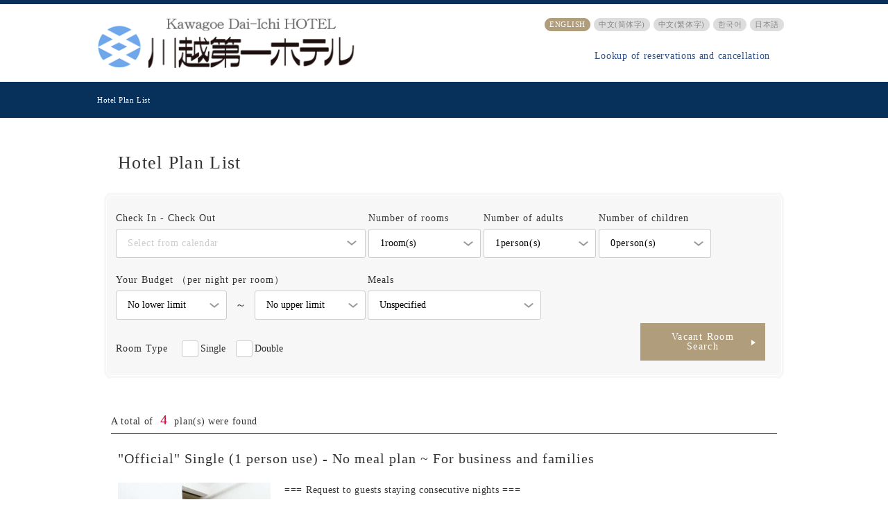

--- FILE ---
content_type: text/html;charset=UTF-8
request_url: https://www.hpdsp.net/kawagoe-dai1/en/hw/hwp3100/hww3101.do?yadNo=313212
body_size: 7930
content:
 

































<!DOCTYPE html>
<html>
<head>
<meta http-equiv="Content-Type" content="text/html; charset=UTF-8">
<meta http-equiv="content-script-type" content="text/javascript">
<meta http-equiv="content-style-type" content="text/css">

<script type="text/javascript" src="/js/I18nComGeneral.js"></script>

    <title>List of Price/Hotel Plan-Kawagoe Dai-Ichi Hotel</title>

	<meta name="viewport" content="width=device-width, initial-scale=1.0, maximum-scale=1.0, user-scalable=no">
	<meta http-equiv="X-UA-Compatible" content="IE=edge">

	
	
		
	






<meta name="format-detection" content="telephone=no">

<link rel="stylesheet" type="text/css" href="/hw/css/common.css?20250526">

	
	
		<link rel="stylesheet" type="text/css" href="/hw/css/common_font_02.css">
		<link rel="stylesheet" type="text/css" href="/hw/css/common_color_02.css">
	


	

	
    <link rel="shortcut icon" href="https://cdn.r-corona.jp/prd.jln.r-corona.jp/assets/site_files/fpn64wge/favicon.ico?v=1593937606" type="image/vnd.microsoft.icon">
    <link rel="icon" href="https://cdn.r-corona.jp/prd.jln.r-corona.jp/assets/site_files/fpn64wge/favicon.ico?v=1593937606" type="image/vnd.microsoft.icon">

	<script src="/js/jquery-2.2.4.min.js"></script>
    <script src="/js/jquery-ui.min.js"></script>
    <script language="JavaScript" type="text/javascript"
        src="/js/formcheck/formCheck.js"></script>
    <link rel="stylesheet" href="https://ajax.googleapis.com/ajax/libs/jqueryui/1.12.1/themes/smoothness/jquery-ui.css">
    <script language="JavaScript" type="text/javascript"
        src="/jalan/common/script/dynamicHw.js"></script>

    
    
    

    <script type="text/javascript" src="/momo/pc/common/js/jalanpc.js"></script>
    <script type="text/javascript">
        JALANPC.screenVars={
            "yadinfo":{
                "yadName":"",
                "yadRkName":"kawagoe-dai1",
                "yadNo":313212
            },
            "pageDispInfo":{
                "langCd":"en",
                "totalPages":"1",
                "holidayMap": {"20260211" : "","20260223" : "","20260320" : "","20260429" : "","20260503" : "","20260504" : "","20260505" : "","20260506" : "","20260720" : "","20260811" : "","20260921" : "","20260922" : "","20260923" : "","20261012" : "","20261103" : "","20261123" : "","20270101" : "","20270111" : "","20270211" : ""}
            },
            "staticLabels":{
                "unitStay":"Night(s)","adult":"Adult(s)","childElementarySchool":"Elementary school-aged children","childInfant":"Infants","withMealAndFuton":"With meal and futon/bed","withMeal":"With meal","withFuton":"With futon/bed","noMealOrFuton":"Without meal and futon/bed","nthRoom":"Room","unitCountPerson":"person(s)","btnClose":"close","personCounPerRoom":"Enter the number of persons for each room","between":"～","child":"Children","childCountDetail":"Enter the number of children among the guests","prev":"To previous","next":"Next","year":"Year","month":"Month","monday":"MON","tuesday":"TUE","wednesday":"WED","thursday":"THU","friday":"FRI","saturday":"SAT","sunday":"SUN","msgStayMaxExceed":"Please select a length of stay of up to 9 nights.","requireCheckout":"Please enter the Check Out Date","dateUndecided":"Date Not Set"}
        }
    </script>

    <script type="text/javascript" language="JavaScript">
   	
	function onLogin(yyyy,mm,dd,planCd,roomTypeCd) {
		var url = "https://www.hpdsp.net/kawagoe-dai1/en/hw/hwp5200/hww5201init.do";
		var act = "yadNo+313212#" +"planCd+" + planCd + "#" +"stayYear+" + yyyy + "#stayMonth+" + mm + "#stayDay+" + dd +"#rootCd+#" +"roomCount+1#" +"adultNum+1#" +"child1Num+#" +"child2Num+#" +"child3Num+#" +"child4Num+#" +"child5Num+#" +"roomCrack+100000#" +"stayCount+#" +"roomTypeCd+" + roomTypeCd + "#" +"afCd+";
		var submitForm = document.forms["submitForm"];
		submitForm.elements['TEMP1'].value = act;
		submitForm.action = url;
		submitForm.submit();
	}
	</script>

</head>

<body onload="initRoomCrackPanel();initCalendarPanel();">
    
	
    
       
       
      
      
      
    









  <script type="text/javascript" charset="utf-8">var _rad9_g ='n_planlist';</script>
  <script type="text/javascript" charset="utf-8">var _rad9_e ='{"p_cnt": 4}';</script>
  
    
      <script type="text/javascript" src="//tm.r-ad.ne.jp/128/ra313212.js" charset="utf-8"></script>
    
     
  





  <div class="wrapper">

	
	
        
       
       
    





<script language="JavaScript" type="text/javascript" src="/hw/common/hpds/js/hpdsLocale.js"></script>





	












	
	




<header id="header" class="header_wide" style="background-color: ">
<div class="header-inner">
   
	 <div class="header-logo">
	    
		   	
				
				   	
					  <a href="https://www.hpdsp.net/kawagoe-dai1/en/hw/hwp3100/hww3101.do?yadNo=313212" target="_blank">
					  	<img src="https://cdn.r-corona.jp/prd.jln.r-corona.jp/assets/site_files/fpn64wge/zob6.png" border="0" />
					  </a>
				    
				    
				
			
		    
	    
	 </div>

	
	<div class="header-pc">
		
		<div class="header-links">
			<ul class="header-language_list">
			
				<li class="current">
				<a href="javascript:changeLocalePc('/kawagoe-dai1/{locale}hw/hwp3100/hww3101.do?langCd=en&amp;yadNo=313212', 'en', 'en');">ENGLISH</a></li>
			
			
				<li>
				<a href="javascript:changeLocalePc('/kawagoe-dai1/{locale}hw/hwp3100/hww3101.do?langCd=en&amp;yadNo=313212', 'en', 'zh-cn');">中文(筒体字)</a></li>
			
			
				<li>
				<a href="javascript:changeLocalePc('/kawagoe-dai1/{locale}hw/hwp3100/hww3101.do?langCd=en&amp;yadNo=313212', 'en', 'zh-tw');">中文(繁体字)</a></li>
			
			
				<li>
				<a href="javascript:changeLocalePc('/kawagoe-dai1/{locale}hw/hwp3100/hww3101.do?langCd=en&amp;yadNo=313212', 'en', 'ko');">&#54620;&#44397;&#50612;</a></li>
			
				<li>
				<a href="javascript:changeLocalePc('/kawagoe-dai1/{locale}hw/hwp3100/hww3101.do?langCd=en&amp;yadNo=313212', 'en', '');">日本語</a></li>
			</ul>
		</div>
		
		
		<div class="header-link_list">
			<ul>
				
					<li class="btn-header__reservation"><a href="/kawagoe-dai1/en/hw/hwp5300/hww5301init.do?yadNo=313212">Lookup of reservations and cancellation</a></li>
				
				
			</ul>
		</div>
		
	</div>

	
	<div class="header-sp">
		
		<div class="header-links_sp">
			<label for="language" class="header-language_list_sp">
				<form name="localeform">
				<select name="localesel" onchange='changeLocaleSp("/kawagoe-dai1/{locale}hw/hwp3100/hww3101.do?langCd=en&amp;yadNo=313212", "en");' >
					
					
						<option selected value="en">ENGLISH</option>
					
					
						<option value="zh-cn">中文(筒体字)</option>
					
					
						<option value="zh-tw">中文(繁体字)</option>
					
					
						<option value="ko">&#54620;&#44397;&#50612;</option>
					
					<option value="">日本語</option>
				</select>
				</form>
			</label>
		</div>
		
		<div class="header-link_list">
			<ul>
				
					<li class="btn-header__reservation"><a href="/kawagoe-dai1/en/hw/hwp5300/hww5301init.do?yadNo=313212">Lookup of reservations and cancellation</a></li>
				
				
			</ul>
		</div>
	</div>
</div>


<script language="JavaScript" type="text/javascript">
function selectHeaderLangSp() {
	var langSelectBox = document.localeform.localesel.options;
	var curLangCd = "en";
	for (var i=0; i < langSelectBox.length; i++) {
		if (langSelectBox[i].value == curLangCd) {
			langSelectBox[i].selected = true;
			break;
		}
	}
}

window.onpageshow = function(event) {
	selectHeaderLangSp();
};
</script>
	
</header>

      
      <nav class="section-breadcrumb">
        <ul itemscope itemtype="http://schema.org/BreadcrumbList" corona-parts="breadcrumb" class="breadcrumb-list">
          <li itemscope itemprop="itemListElement" itemtype="http://schema.org/ListItem">
            <span itemprop="name">Hotel Plan List</span>
          </li>
        </ul>
      </nav>

    
    <main id="main" class="section-main">
      <div class="section-main__wh">
        <div class="section-plan_main">
          <h1 class="plan-ttl">Hotel Plan List</h1>

          <section id="search_plan" class="search_plan-wrapper">
            <div class="head-search js-open_accordion_trigger">
              <h3 class="section_subhead">Search for a plan by selecting criteria</h3>
            </div>
            <form class="search_plan_form-wrapper js-accordion_area" name="form" method="post" onsubmit="doReSearch(true);return false;">
            <div>
              <input type="hidden" name="screenId" value="HWW3101">
<input type="hidden" name="processId" value="">

              <input type="hidden" name="langCd" value="en">

              <input type="hidden" name="reSearchFlg">
              <input type="hidden" name="yadNo" value="313212">
              <input type="hidden" name="adultNum" value="1" id="adultNum">
              <input type="hidden" name="child1Num" value="" id="child1Num">
              <input type="hidden" name="child2Num" value="" id="child2Num">
              <input type="hidden" name="child3Num" value="" id="child3Num">
              <input type="hidden" name="child4Num" value="" id="child4Num">
              <input type="hidden" name="child5Num" value="" id="child5Num">
              <input type="hidden" name="roomCrack" id="roomCrack" value="100000">
              <input type="hidden" name="stayYear" id="dyn_y_txt" value="2026">
              <input type="hidden" name="stayMonth" id="dyn_m_txt" value="01">
              <input type="hidden" name="stayDay" id="dyn_d_txt" value="21">
              <input type="hidden" name="dateUndecided" id="datecheck" value="1">
              <input type="hidden" name="stayCount" id="dyn_stay_txt" value="">
              <input type="hidden" name="pageNum" id="dyn_page_num" value="1">
            </div>
              <div class="border_shaved">

                <div class="border_shaved-top"><span></span></div>
                <div class="border_shaved-inner">
                  <div class="search_plan_form">

                    <div class="search_plan_form-main">
                      <div class="search_plan_form_date">
                        <div class="search_plan_form_date-head">
                          <h4 class="search_plan_form-label">Check In - Check Out</h4>
                        </div>
                        <div class="search_plan_form-contents">
                          <div class="search_plan_form-inner">
                            <div class="search_plan_form_date-stay">
                              <div class="search_plan_form-select_wrapper_calendar">
                                <a href="javascript:showCalendarPanel();" class="search_plan_form-select_wrapper_calendar-choice" id="date_undecided" >Select from calendar</a>
                                <div class="search_plan_form-select_wrapper_calendar-period" id="travel_period" style="display:none;" onclick="showCalendarPanel();">
                                  <span id="start_date"></span><span>－</span><span id="end_date"></span><span id="stay_count_wrapper"></span>
                                </div>
                              </div>
                            </div>
                          </div>
                        </div>
                      </div>

                      <div class="search_plan_form_number">
                        <div class="search_plan_form_number-head">
                          <h4 class="search_plan_form-label">Number of rooms</h4>
                        </div>
                        <div class="search_plan_form-contents">
                          <div class="search_plan_form-inner">
                            <div class="search_plan_form_number-room">
                              <label for="room_number" class="search_plan_form-select_wrapper">
                                <select name="roomCount" onchange="showRoomCrackPanel();" id="dyn_room_num">
<option value="1" selected>1room(s)</option>
<option value="2">2room(s)</option>
<option value="3">3room(s)</option>
<option value="4">4room(s)</option>
<option value="5">5room(s)</option>
<option value="6">6room(s)</option>
<option value="7">7room(s)</option>
<option value="8">8room(s)</option>
<option value="9">9room(s)</option>
<option value="10">10room(s)</option>
</select>
                              </label>
                            </div>
                          </div>
                        </div>
                      </div>

                      <div class="search_plan_form_people">
                        <div class="search_plan_form_number">
                          <div class="search_plan_form_number-head">
                            <h4 class="search_plan_form-label">Number of adults</h4>
                          </div>
                          <div class="search_plan_form-contents">
                            <div class="search_plan_form-inner">
                              <div class="search_plan_form_number-adluts">
                                <div class="search_plan_form-select_wrapper">
                                  <a href="javascript:showRoomCrackPanel();" class="search_plan_form-select_wrapper-number" id="adultnum-text">person(s)</a>
                                </div>
                              </div>
                            </div>
                          </div>
                        </div>

                        <div class="search_plan_form_number">
                          <div class="search_plan_form_number-head">
                            <h4 class="search_plan_form-label">Number of children</h4>
                          </div>
                          <div class="search_plan_form-contents">
                            <div class="search_plan_form-inner">
                              <div class="search_plan_form_number-children">
                                <div class="search_plan_form-select_wrapper">
                                  <a href="javascript:showRoomCrackPanel();" class="search_plan_form-select_wrapper-number" id="childnum">person(s)</a>
                                </div>
                              </div>
                            </div>
                          </div>
                        </div>
                      </div>

                    </div><!-- "search_plan_form-main" -->

                    <div class="search_plan_form-sub">

                      <div class="search_plan_form_budget">
                        <div class="search_plan_form_budget-head">
                          <h4 class="search_plan_form-label">Your Budget （per night per room）</h4>
                        </div>

                        <div class="search_plan_form-contents">
                          <div class="search_plan_form-inner">
                            <div class="search_plan_form_budget-room">
                              <div class="search_plan_form_budget-room_label">
                                <label for="lower_price" class="search_plan_form-select_wrapper">
                                  <select name="minPrice" >
<option value="0" selected>No lower limit</option>
<option value="5000">5000JPY</option>
<option value="6000">6000JPY</option>
<option value="7000">7000JPY</option>
<option value="8000">8000JPY</option>
<option value="9000">9000JPY</option>
<option value="10000">10000JPY</option>
<option value="12000">12000JPY</option>
<option value="14000">14000JPY</option>
<option value="16000">16000JPY</option>
<option value="18000">18000JPY</option>
<option value="20000">20000JPY</option>
<option value="30000">30000JPY</option>
<option value="40000">40000JPY</option>
<option value="50000">50000JPY</option>
</select>
                                </label>
                              </div>
                              <span class="search_plan_form_wavyline">～</span>
                              <div class="search_plan_form_budget-room_label">
                                <label for="upper_price" class="search_plan_form-select_wrapper">
                                  <select name="maxPrice" >
<option value="5000">5000JPY</option>
<option value="6000">6000JPY</option>
<option value="7000">7000JPY</option>
<option value="8000">8000JPY</option>
<option value="9000">9000JPY</option>
<option value="10000">10000JPY</option>
<option value="12000">12000JPY</option>
<option value="14000">14000JPY</option>
<option value="16000">16000JPY</option>
<option value="18000">18000JPY</option>
<option value="20000">20000JPY</option>
<option value="30000">30000JPY</option>
<option value="40000">40000JPY</option>
<option value="50000">50000JPY</option>
<option value="999999" selected>No upper limit</option>
</select>
                                </label>
                              </div>
                            </div>
                          </div>
                        </div>
                      </div>

                      <div class="search_plan_form_dish">
                        <div class="search_plan_form_dish-head">
                          <h4 class="search_plan_form-label">Meals</h4>
                        </div>
                        <div class="search_plan_form-contents">
                          <div class="search_plan_form-inner">
                            <div class="search_plan_form_dish-room">
                              <label for="dish" class="search_plan_form-select_wrapper">
                                  <select name="mealType" >
<option value="">Unspecified</option>
<option value="0">Without meal</option>
<option value="1">Breakfast included</option>
<option value="2">Dinner included</option>
<option value="3">Breakfast &amp; dinner included</option>
</select>
                              </label>
                            </div>
                          </div>
                        </div>
                      </div>

                    </div><!-- "search_plan_form-sub" -->

                    <div class="search_plan_form_room_type" style="clear:both;">
                      <div class="search_plan_form_room_type-head">
                        <h4 class="search_plan_form-label">Room Type</h4>
                      </div>
                      <div class="search_plan_form-contents">
                        <div class="search_plan_form-inner">
                          <div class="search_plan_form_room_type-room">
                            <div class="search_plan_form_room_type-wrapper">

                              
                              
                                
                                  <div class="search_plan_form_room_type-checkbox">
                                  <input type="checkbox" name="roomSingle" id="room01" value="1" ><label for="room01"><i></i>Single</label>
                                  </div>
                                
                                
                                
                                
                                
                                
                                
                              
                              
                              
                                
                                
                                
                                  <div class="search_plan_form_room_type-checkbox">
                                  <input type="checkbox" name="roomDouble" id="room03" value="1" ><label for="room03"><i></i>Double</label>
                                  </div>
                                
                                
                                
                                
                                
                              
                              

                            </div><!-- "search_plan_form_room_type-wrapper" -->
                          </div><!-- "search_plan_form_room_type-room" -->
                        </div><!-- "search_plan_form-inner" -->
                      </div><!-- "search_plan_form-contents" -->
                    </div><!-- "search_plan_form_room_type" -->
                    <button type="submit" class="search_plan_form-submit" onClick="var _rad9 = window._rad9 || [];_rad9.push({z:'click', g:'n_planlist_search'});">Vacant Room Search</button>
                  </div><!-- "search_plan_form" -->
                </div><!-- "border_shaved-inner" -->

                <div class="border_shaved-bottom"><span></span></div>
                
                <div class="panel_calendar">
                  <div class="panel_calendar_form" id="dyn_cal_list" style="display:none;"></div>
                </div>

                
                <div class="panel_room" id="dyn_cnt_list" style="display:none;"></div>
                <div class="panel_room_sp js-modal" id="dyn_cnt_list_sp" style="display:none;"></div>
              </div><!-- "border_shaved" -->
            </form>
          </section>

          
          <div class="plan_list-wrapper">
          
          
            
            

            <div class="plan_list_pager">
              <div class="plan_list_pager-inner">
                <p>A total of <span class='plan_list_pager-em'>4</span> plan(s) were found</p>
              </div>
            </div>

            <div>
            
              
              
              

              <a name="L1826633"></a>
              

              
              <section class="plan_list">
                <h3 class="plan_list-head">
                    
                    &#034;Official&#034; Single (1 person use) - No meal plan ~ For business and families
                </h3>
                <div class="plan_list-inner">

                  
                  <div class="plan_list-image">
                    <div class="img_wrapper">
                    
                      
                        <a href="javascript:showPlanDetail('L1826633', '0011478', '4_0_0');" class="phtm">
                          <img src="/jalan/images/pictL/Y2/Y313212/Y313212076.jpg" width="135" height="101" class="pht-lin01">
                        </a>
                      
                      
                    
                    
                      
                      Single room, wired LAN and Wi-Fi are available in all rooms. You can comfortably use your smartphone without worrying about the number of gigs!
					
                    </div>
                  </div>

                  
                  <div class="plan_list-context">
                  	
                    <p class="plan_list-text">
                      === Request to guests staying consecutive nights ===<br>Starting from April 1, 2025, rooms of guests staying consecutive nights at our hotel will only be...
                    </p>
                    <div class="plan_list-option">
                      <dl>

                        
                        <dt>Meals</dt>
                        
                            
                            
                            
                            
                                <dd>Without meal</dd>
                            
                        
                      </dl>

                      
                      <dl>
                        <dt>Check In</dt>
                        <dd>
                          
                            
                            
                                15:00～
                          
                        </dd>
                      </dl>
                      <dl>
                        <dt>Check Out</dt>
                        <dd>
                          
                            
                            ～10:00
                            
                          
                        </dd>
                      </dl>
                    </div>
                  </div>
                </div>

                <div class="plan_list-detail">
                  
                  <div class="plan_list-detail_head">
                      <h4 class="plan_list-ttl">This Plan Details and Reservation</h4>

                        <span class="plan_list-tag_card_only">Online Credit Card Payment Only</span>
                        

                  </div>

                  
                    
                    
                    
                    

                    
                    
                    

                    
                    <ul class="plan_list-detail_list">

                      <li>
                        
                          
                              <a class="plan_list-detail_link" href="/kawagoe-dai1/en/hw/hwp3200/hww3201init.do?yadNo=313212&amp;stayYear=&amp;stayMonth=&amp;stayDay=&amp;roomCount=1&amp;dateUndecided=1&amp;adultNum=1&amp;roomCrack=100000&screenId=HWW3101&planCd=L1826633&roomTypeCd=0011478&planListNumPlan=4_0_0">
                          
                          
                        
                        <div class="plan_list-mainhead">
                          <div class="plan_list-tag">
                            <span class="plan_list-tag_type">Single
                            </span>
                          </div>
                          <p class="plan_list-title">
                            
                            Smoking allowed-Single
                          </p>
                        </div>

                        
                        
                          
                          

                            <div class="plan_list-price">
                              <div class="plan_list-price__adult">
                                
                                <span class="plan_list-price__head_sp">
                               	  1Adult
                               	  <br>
                               	  
                               		
                               		
                                  		(tax included)
                               		
                             	  
                                </span>
                                <span class="plan_list-price__sp">
                                  
                                     
                                     
                                     
                                     
                                     
                                     
                                     
                                     6,900JPY-
                                     
                                   
                                 </span>
                               </div>

                               
                               <div class="plan_list-price__price">
                                 <span class="plan_list-price__head_sp">
                           	      Total
                           	      <br>
                           		  
                               		
                               	    
                               		    (tax included)
                               	    
                           	      
                                 </span>
                                 <span class="plan_list-price__sp-sum">

                                   
                                     
                                     
                                     
                                     
                                     
                                     
                                     
                                     6,900JPY-
                                     
                                   
                                 </span>
                                 
                               </div>
                             </div>
                           
                         
                         </a>
                         
                       </li>
                     </ul>
                   
                    
                    
                    
                        
                    
                    

                    
                    
                    

                    
                    <ul class="plan_list-detail_list">

                      <li>
                        
                          
                              <a class="plan_list-detail_link" href="/kawagoe-dai1/en/hw/hwp3200/hww3201init.do?yadNo=313212&amp;stayYear=&amp;stayMonth=&amp;stayDay=&amp;roomCount=1&amp;dateUndecided=1&amp;adultNum=1&amp;roomCrack=100000&screenId=HWW3101&planCd=L1826633&roomTypeCd=0077828&planListNumPlan=4_0_1">
                          
                          
                        
                        <div class="plan_list-mainhead">
                          <div class="plan_list-tag">
                            <span class="plan_list-tag_type">Single
                            </span>
                          </div>
                          <p class="plan_list-title">
                            
                            Non-Smoking - Single
                          </p>
                        </div>

                        
                        
                          
                          

                            <div class="plan_list-price">
                              <div class="plan_list-price__adult">
                                
                                <span class="plan_list-price__head_sp">
                               	  1Adult
                               	  <br>
                               	  
                               		
                               		
                                  		(tax included)
                               		
                             	  
                                </span>
                                <span class="plan_list-price__sp">
                                  
                                     
                                     
                                     
                                     
                                     
                                     
                                     
                                     6,900JPY-
                                     
                                   
                                 </span>
                               </div>

                               
                               <div class="plan_list-price__price">
                                 <span class="plan_list-price__head_sp">
                           	      Total
                           	      <br>
                           		  
                               		
                               	    
                               		    (tax included)
                               	    
                           	      
                                 </span>
                                 <span class="plan_list-price__sp-sum">

                                   
                                     
                                     
                                     
                                     
                                     
                                     
                                     
                                     6,900JPY-
                                     
                                   
                                 </span>
                                 
                               </div>
                             </div>
                           
                         
                         </a>
                         
                       </li>
                     </ul>
                   

                </div>
              </section>
            
              
              
              

              <a name="L1850763"></a>
              

              
              <section class="plan_list">
                <h3 class="plan_list-head">
                    
                    【Official breakfast included】On-site restaurant - Enjoy Japanese set meals at the kaiseki restaurant
                </h3>
                <div class="plan_list-inner">

                  
                  <div class="plan_list-image">
                    <div class="img_wrapper">
                    
                      
                        <a href="javascript:showPlanDetail('L1850763', '0011478', '4_1_0');" class="phtm">
                          <img src="/jalan/images/pictL/Y2/Y313212/Y313212355.jpg" width="135" height="101" class="pht-lin01">
                        </a>
                      
                      
                    
                    
                      
                      Breakfast (fee required) is a Japanese set menu. Please enjoy your meal at Japanese restaurant Madoi on the first floor.
					
                    </div>
                  </div>

                  
                  <div class="plan_list-context">
                  	
                    <p class="plan_list-text">
                      plan includes breakfast at the Kaiseki/Kaiseki restaurant &#034;Japanese Restaurant Madoi&#034; on the 1st floor of our hotel.<br>Enjoy breakfast at our authentic J...
                    </p>
                    <div class="plan_list-option">
                      <dl>

                        
                        <dt>Meals</dt>
                        
                            
                            
                            
                                <dd>Breakfast included</dd>
                            
                            
                        
                      </dl>

                      
                      <dl>
                        <dt>Check In</dt>
                        <dd>
                          
                            
                            
                                15:00～
                          
                        </dd>
                      </dl>
                      <dl>
                        <dt>Check Out</dt>
                        <dd>
                          
                            
                            ～10:00
                            
                          
                        </dd>
                      </dl>
                    </div>
                  </div>
                </div>

                <div class="plan_list-detail">
                  
                  <div class="plan_list-detail_head">
                      <h4 class="plan_list-ttl">This Plan Details and Reservation</h4>

                        <span class="plan_list-tag_card_only">Online Credit Card Payment Only</span>
                        

                  </div>

                  
                    
                    
                    
                    

                    
                    
                    

                    
                    <ul class="plan_list-detail_list">

                      <li>
                        
                          
                              <a class="plan_list-detail_link" href="/kawagoe-dai1/en/hw/hwp3200/hww3201init.do?yadNo=313212&amp;stayYear=&amp;stayMonth=&amp;stayDay=&amp;roomCount=1&amp;dateUndecided=1&amp;adultNum=1&amp;roomCrack=100000&screenId=HWW3101&planCd=L1850763&roomTypeCd=0011478&planListNumPlan=4_1_0">
                          
                          
                        
                        <div class="plan_list-mainhead">
                          <div class="plan_list-tag">
                            <span class="plan_list-tag_type">Single
                            </span>
                          </div>
                          <p class="plan_list-title">
                            
                            Smoking allowed-Single
                          </p>
                        </div>

                        
                        
                          
                          

                            <div class="plan_list-price">
                              <div class="plan_list-price__adult">
                                
                                <span class="plan_list-price__head_sp">
                               	  1Adult
                               	  <br>
                               	  
                               		
                               		
                                  		(tax included)
                               		
                             	  
                                </span>
                                <span class="plan_list-price__sp">
                                  
                                     
                                     
                                     
                                     
                                     
                                     
                                     
                                     7,900JPY-
                                     
                                   
                                 </span>
                               </div>

                               
                               <div class="plan_list-price__price">
                                 <span class="plan_list-price__head_sp">
                           	      Total
                           	      <br>
                           		  
                               		
                               	    
                               		    (tax included)
                               	    
                           	      
                                 </span>
                                 <span class="plan_list-price__sp-sum">

                                   
                                     
                                     
                                     
                                     
                                     
                                     
                                     
                                     7,900JPY-
                                     
                                   
                                 </span>
                                 
                               </div>
                             </div>
                           
                         
                         </a>
                         
                       </li>
                     </ul>
                   
                    
                    
                    
                        
                    
                    

                    
                    
                    

                    
                    <ul class="plan_list-detail_list">

                      <li>
                        
                          
                              <a class="plan_list-detail_link" href="/kawagoe-dai1/en/hw/hwp3200/hww3201init.do?yadNo=313212&amp;stayYear=&amp;stayMonth=&amp;stayDay=&amp;roomCount=1&amp;dateUndecided=1&amp;adultNum=1&amp;roomCrack=100000&screenId=HWW3101&planCd=L1850763&roomTypeCd=0077828&planListNumPlan=4_1_1">
                          
                          
                        
                        <div class="plan_list-mainhead">
                          <div class="plan_list-tag">
                            <span class="plan_list-tag_type">Single
                            </span>
                          </div>
                          <p class="plan_list-title">
                            
                            Non-Smoking - Single
                          </p>
                        </div>

                        
                        
                          
                          

                            <div class="plan_list-price">
                              <div class="plan_list-price__adult">
                                
                                <span class="plan_list-price__head_sp">
                               	  1Adult
                               	  <br>
                               	  
                               		
                               		
                                  		(tax included)
                               		
                             	  
                                </span>
                                <span class="plan_list-price__sp">
                                  
                                     
                                     
                                     
                                     
                                     
                                     
                                     
                                     7,900JPY-
                                     
                                   
                                 </span>
                               </div>

                               
                               <div class="plan_list-price__price">
                                 <span class="plan_list-price__head_sp">
                           	      Total
                           	      <br>
                           		  
                               		
                               	    
                               		    (tax included)
                               	    
                           	      
                                 </span>
                                 <span class="plan_list-price__sp-sum">

                                   
                                     
                                     
                                     
                                     
                                     
                                     
                                     
                                     7,900JPY-
                                     
                                   
                                 </span>
                                 
                               </div>
                             </div>
                           
                         
                         </a>
                         
                       </li>
                     </ul>
                   

                </div>
              </section>
            
              
              
              

              <a name="L1826669"></a>
              

              
              <section class="plan_list">
                <h3 class="plan_list-head">
                    
                    &#034;Official&#034; &#034;Mystery Plan&#034; The room type is known at check-in !?
                </h3>
                <div class="plan_list-inner">

                  
                  <div class="plan_list-image">
                    <div class="img_wrapper">
                    
                      
                        <a href="javascript:showPlanDetail('L1826669', '0011478', '4_2_0');" class="phtm">
                          <img src="/jalan/images/pictL/Y2/Y313212/Y313212055.jpg" width="135" height="101" class="pht-lin01">
                        </a>
                      
                      
                    
                    
                      
                      The room type is known at check-in !? 【Smoking type】
					
                    </div>
                  </div>

                  
                  <div class="plan_list-context">
                  	
                    <p class="plan_list-text">
                      □■□■　Basically single　□■□■<br><br>It&#039;s a dubious name plan, but don&#039;t worry(^^)<br>Depending on availability on the day, you will be placed in a doubl...
                    </p>
                    <div class="plan_list-option">
                      <dl>

                        
                        <dt>Meals</dt>
                        
                            
                            
                            
                            
                                <dd>Without meal</dd>
                            
                        
                      </dl>

                      
                      <dl>
                        <dt>Check In</dt>
                        <dd>
                          
                            
                            
                                15:00～
                          
                        </dd>
                      </dl>
                      <dl>
                        <dt>Check Out</dt>
                        <dd>
                          
                            
                            ～10:00
                            
                          
                        </dd>
                      </dl>
                    </div>
                  </div>
                </div>

                <div class="plan_list-detail">
                  
                  <div class="plan_list-detail_head">
                      <h4 class="plan_list-ttl">This Plan Details and Reservation</h4>

                        <span class="plan_list-tag_card_only">Online Credit Card Payment Only</span>
                        

                  </div>

                  
                    
                    
                    
                    

                    
                    
                    

                    
                    <ul class="plan_list-detail_list">

                      <li>
                        
                          
                              <a class="plan_list-detail_link" href="/kawagoe-dai1/en/hw/hwp3200/hww3201init.do?yadNo=313212&amp;stayYear=&amp;stayMonth=&amp;stayDay=&amp;roomCount=1&amp;dateUndecided=1&amp;adultNum=1&amp;roomCrack=100000&screenId=HWW3101&planCd=L1826669&roomTypeCd=0011478&planListNumPlan=4_2_0">
                          
                          
                        
                        <div class="plan_list-mainhead">
                          <div class="plan_list-tag">
                            <span class="plan_list-tag_type">Single
                            </span>
                          </div>
                          <p class="plan_list-title">
                            
                            Smoking allowed-Single
                          </p>
                        </div>

                        
                        
                          
                          

                            <div class="plan_list-price">
                              <div class="plan_list-price__adult">
                                
                                <span class="plan_list-price__head_sp">
                               	  1Adult
                               	  <br>
                               	  
                               		
                               		
                                  		(tax included)
                               		
                             	  
                                </span>
                                <span class="plan_list-price__sp">
                                  
                                     
                                     
                                     
                                     
                                     
                                     
                                     
                                     6,900JPY-
                                     
                                   
                                 </span>
                               </div>

                               
                               <div class="plan_list-price__price">
                                 <span class="plan_list-price__head_sp">
                           	      Total
                           	      <br>
                           		  
                               		
                               	    
                               		    (tax included)
                               	    
                           	      
                                 </span>
                                 <span class="plan_list-price__sp-sum">

                                   
                                     
                                     
                                     
                                     
                                     
                                     
                                     
                                     6,900JPY-
                                     
                                   
                                 </span>
                                 
                               </div>
                             </div>
                           
                         
                         </a>
                         
                       </li>
                     </ul>
                   
                    
                    
                    
                        
                    
                    

                    
                    
                    

                    
                    <ul class="plan_list-detail_list">

                      <li>
                        
                          
                              <a class="plan_list-detail_link" href="/kawagoe-dai1/en/hw/hwp3200/hww3201init.do?yadNo=313212&amp;stayYear=&amp;stayMonth=&amp;stayDay=&amp;roomCount=1&amp;dateUndecided=1&amp;adultNum=1&amp;roomCrack=100000&screenId=HWW3101&planCd=L1826669&roomTypeCd=0077828&planListNumPlan=4_2_1">
                          
                          
                        
                        <div class="plan_list-mainhead">
                          <div class="plan_list-tag">
                            <span class="plan_list-tag_type">Single
                            </span>
                          </div>
                          <p class="plan_list-title">
                            
                            Non-Smoking - Single
                          </p>
                        </div>

                        
                        
                          
                          

                            <div class="plan_list-price">
                              <div class="plan_list-price__adult">
                                
                                <span class="plan_list-price__head_sp">
                               	  1Adult
                               	  <br>
                               	  
                               		
                               		
                                  		(tax included)
                               		
                             	  
                                </span>
                                <span class="plan_list-price__sp">
                                  
                                     
                                     -JPY
                                     
                                     
                                     
                                     
                                     
                                     
                                     
                                   
                                 </span>
                               </div>

                               
                               <div class="plan_list-price__price">
                                 <span class="plan_list-price__head_sp">
                           	      Total
                           	      <br>
                           		  
                               		
                               	    
                               		    (tax included)
                               	    
                           	      
                                 </span>
                                 <span class="plan_list-price__sp-sum">

                                   
                                     
                                     
                                     
                                     6,900JPY-
                                     
                                     
                                     
                                     
                                     
                                   
                                 </span>
                                 
                               </div>
                             </div>
                           
                         
                         </a>
                         
                       </li>
                     </ul>
                   

                </div>
              </section>
            
              
              
              

              <a name="04181022"></a>
              

              
              <section class="plan_list">
                <h3 class="plan_list-head">
                    
                    【Non-smoking outlet】Room with a reason...However, this does not affect its use.
                </h3>
                <div class="plan_list-inner">

                  
                  <div class="plan_list-image">
                    <div class="img_wrapper">
                    
                      
                        <a href="javascript:showPlanDetail('04181022', '0077828', '4_3_0');" class="phtm">
                          <img src="/jalan/images/pictL/Y2/Y313212/Y313212076.jpg" width="135" height="101" class="pht-lin01">
                        </a>
                      
                      
                    
                    
                      
                      Single room, wired LAN and Wi-Fi are available in all rooms. You can comfortably use your smartphone without worrying about the number of gigs!
					
                    </div>
                  </div>

                  
                  <div class="plan_list-context">
                  	
                    <p class="plan_list-text">
                      It will be a room with one of the following defects.<br>We apologize for any inconvenience, but we will give you a discount.<br><br>■The windows in the guest r...
                    </p>
                    <div class="plan_list-option">
                      <dl>

                        
                        <dt>Meals</dt>
                        
                            
                            
                            
                            
                                <dd>Without meal</dd>
                            
                        
                      </dl>

                      
                      <dl>
                        <dt>Check In</dt>
                        <dd>
                          
                            
                            
                                15:00～
                          
                        </dd>
                      </dl>
                      <dl>
                        <dt>Check Out</dt>
                        <dd>
                          
                            
                            ～10:00
                            
                          
                        </dd>
                      </dl>
                    </div>
                  </div>
                </div>

                <div class="plan_list-detail">
                  
                  <div class="plan_list-detail_head">
                      <h4 class="plan_list-ttl">This Plan Details and Reservation</h4>

                        <span class="plan_list-tag_card_only">Online Credit Card Payment Only</span>
                        

                  </div>

                  
                    
                    
                    
                        
                    
                    

                    
                    
                    

                    
                    <ul class="plan_list-detail_list">

                      <li>
                        
                          
                              <a class="plan_list-detail_link" href="/kawagoe-dai1/en/hw/hwp3200/hww3201init.do?yadNo=313212&amp;stayYear=&amp;stayMonth=&amp;stayDay=&amp;roomCount=1&amp;dateUndecided=1&amp;adultNum=1&amp;roomCrack=100000&screenId=HWW3101&planCd=04181022&roomTypeCd=0077828&planListNumPlan=4_3_0">
                          
                          
                        
                        <div class="plan_list-mainhead">
                          <div class="plan_list-tag">
                            <span class="plan_list-tag_type">Single
                            </span>
                          </div>
                          <p class="plan_list-title">
                            
                            Non-Smoking - Single
                          </p>
                        </div>

                        
                        
                          
                          

                            <div class="plan_list-price">
                              <div class="plan_list-price__adult">
                                
                                <span class="plan_list-price__head_sp">
                               	  1Adult
                               	  <br>
                               	  
                               		
                               		
                                  		(tax included)
                               		
                             	  
                                </span>
                                <span class="plan_list-price__sp">
                                  
                                     
                                     -JPY
                                     
                                     
                                     
                                     
                                     
                                     
                                     
                                   
                                 </span>
                               </div>

                               
                               <div class="plan_list-price__price">
                                 <span class="plan_list-price__head_sp">
                           	      Total
                           	      <br>
                           		  
                               		
                               	    
                               		    (tax included)
                               	    
                           	      
                                 </span>
                                 <span class="plan_list-price__sp-sum">

                                   
                                     
                                     
                                     
                                     5,600JPY-
                                     
                                     
                                     
                                     
                                     
                                   
                                 </span>
                                 
                               </div>
                             </div>
                           
                         
                         </a>
                         
                       </li>
                     </ul>
                   

                </div>
              </section>
            
            </div>

            

        
        
        

          </div><!-- "plan_list-wrapper" -->
        </div>
      </div>

      <nav class="section-breadcrumb_sp">
        <ul itemscope itemtype="http://schema.org/BreadcrumbList" corona-parts="breadcrumb" class="breadcrumb_sp-list">
        <li itemscope itemprop="itemListElement" itemtype="http://schema.org/ListItem">
          <span itemprop="name">Hotel Plan List</span>
        </li>
        </ul>
      </nav>
    </main>

	
	
		
	








<footer id="footer" class="footer" style="background-color: ">
  
   <div class="footer-img">
	 <img src="https://cdn.r-corona.jp/prd.jln.r-corona.jp/assets/site_files/fpn64wge/ll0h.png" border="0" >
    </div>
  
  <div class="footer-translatedlink">
    <ul class="footer-translatedlist">
      
    	<li><a href="https://translate.google.com/?hl=ja"  target="_blank"><img src="/img/svg/icon-translatedbygoogle.svg" alt="translated by Google"></a></li>
    	<li><a href="/hpdsp/doc/gtra_api_hpdsp.html"  target="_blank">Disclaimer（Google Translation API）</a></li>
    	<li><a href="/hpdsp/doc/cookie_hpdsp_en.html"  target="_blank">About using cookie</a></li>
      
    </ul>
  </div>
</footer>
<script src="/js/jquery-2.2.4.min.js"></script>

	
		
		
			<div id ="pagetop" class="pagetop pagetop-hide">
		
		
	
			<div class="btn-pagetop">
		        <a href="javascript:goPageTop();"><p>PAGE TOP</p></a>
		    </div>
		</div>
	<script language="JavaScript">
	function goPageTop(){
	    var speed = 500;
	    var target = $('html');
	    var position = target.offset().top;
	    $("html, body").animate({scrollTop:position}, speed, "swing");
	}
	</script>	




  </div>

  <script src="/js/smooth-scroll.min.js"></script>
  <script src="/hw/common/js/common.js"></script>
  <script src="/js/index.js"></script>

	
	<form name="tmpForm" method="post" action="/hw/hwp3100/hww3101.do">
		<input type="hidden" name="screenId" value="HWW3101">
<input type="hidden" name="processId" value="">

		<input type="hidden" name="langCd" value="en">


		<input type="hidden" name="yadoDetailMode" value="">
		<input type="hidden" name="yadNo" value="313212">
		<input type="hidden" name="planCd" value="">
		<input type="hidden" name="roomTypeCd" value="">
		<input type="hidden" name="stayYear" value="2026">
		<input type="hidden" name="stayMonth" value="01">
		<input type="hidden" name="stayDay" value="21">
		<input type="hidden" name="dateUndecided" value="1">
		<input type="hidden" name="callbackHistFlg" value="">
		<input type="hidden" name="roomCount" value="1">
		<input type="hidden" name="adultNum" value="1">
		<input type="hidden" name="child1Num" value="">
		<input type="hidden" name="child2Num" value="">
		<input type="hidden" name="child3Num" value="">
		<input type="hidden" name="child4Num" value="">
		<input type="hidden" name="child5Num" value="">
		<input type="hidden" name="roomCrack" value="100000">
		<input type="hidden" name="checkinTime" value="">
		<input type="hidden" name="useTime" value="">
		<input type="hidden" name="planListNumPlan" value="">
	</form>

  
  <form name="submitForm" action="" method="post">
	<input type="hidden" name="TEMP1" value="" />
  </form>

  
  <div id="messageDialog" style="display:none;"><p></p></div>

  
  
  

  	
	<script>(function(){
		var d=document;
		d['__tripai_domain']='trip-ai.jp';
		d['__tripai_id']='313212';
		d['__anchor_link_id']='pagetop';
	    d['__anchor_link_hidden_class']='pagetop-hide';
		var s='https://trip-ai.jp/trip-ai-hpdsp-banner/js/tripai_banner.js',
		a=d.createElement('script'), m=d.getElementsByTagName('script')[0];
		a.async=true,a.src=s,m.parentNode.insertBefore(a,m);})();
	</script>


</body>


</html>

--- FILE ---
content_type: text/css
request_url: https://www.hpdsp.net/hw/css/common_color_02.css
body_size: 1233
content:
@charset "Shift_JIS";
/*
 * color
 * 洋ラグジュアリー
 */
/* ヘッダー */
.header {
  border-top-color: #07305a;
}
.header_wide {
  border-top-color: #07305a;
}
/* sp条件変更ボタン */
@media screen and (max-width: 767px) {
  .head-search {
    background-color: #07305a;
    color: #fff;
  }
  .head-search:after {
    border-top-color: #fff;
  }
  .head-search.is-active:after {
    border-bottom-color: #fff;
    border-top-color: transparent;
  }
  .head-search.is-active {
    background-color: #07305a;
  }
  .head-search .section_subhead {
    color: #fff;
  }
}
/* パンくず */
.breadcrumb-list > li a {
  color: #9e8553;
}
/* 言語メニュー */
.header-language_list li a:hover {
  background-color: #b09d7c;
  border-color: #b09d7c;
  color: #fff;
}
.header-language_list li.current a {
  background-color: #b09d7c;
  border-color: #b09d7c;
  color: #fff;
}
/* パンくずナビ */
.section-breadcrumb {
  background-color: #07305a;
  color: #fff;
}
/* プラン一覧 */
.plan_list-detail_head {
  border-bottom-color: #b09d7c;
}
.plan_list-detail_list > li {
  border-bottom-color: #b09d7c;
}
.plan_list-detail_btn a {
  background-color: #b09d7c;
}
/* プラン詳細 */
.section-plan_detail_contents-upGrade {
  background-color: #07305a;
}
.plan_detail_payment_body {
  background-color: #07305a;
}
@media screen and (max-width: 767px) {
  .plan_detail_main_payment_sp_btn {
    background-color: #b09d7c;
  }
}
.plan_detail_main-sub_ttl {
  border-bottom-color: #b09d7c;
  color: #9e8553;
}
.plan_detail_main-text_content {
  border-bottom-color: #b09d7c;
}
.search_plan_form-wrapper_detail {
  border-color: #07305a;
}
.plan_detail_calender-head_ttl-bold {
  color: #07305a;
}
.search_plan_form_date-stay_detail-icon path {
  fill: #b09d7c;
}
.search_plan_form_room_number_detail-icon path {
  fill: #b09d7c;
}
/* spの写真インジケーター */
.photo-area-pointer li.current {
  background-color: #07305a;
  border-color: #07305a;
}
/* プラン詳細のカレンダー */
.table_calender-wrapper {
  background-color: #07305a;
}
.table_calender-wrapper .table_calender-head a {
  color: #fff;
}
.table_calender-ttl {
  color: #fff;
}
.table_calender-enable:hover {
  background-color: #b09d7c;
  color: #fff;
}
.table_calender-btn_prev a:before {
  border-right-color: #fff;
}
.table_calender-btn_next a:after {
  border-left-color: #fff;
}
.table_calender_sp-link a {
  background-color: #b09d7c;
  color: #fff;
}
/* プラン一覧検索パネル内のカレンダー */
.panel_calendar_input input[type=checkbox]:checked + label {
  background-color: #9e8553;
}
.panel_calendar_input .day:not([disabled="disabled"]):hover {
  background-color: #9e8553;
  color: #fff;
}
/* 予約入力 */
.reserve_input_caption-head {
  border-left-color: #07305a;
}
.register-config__list > li > a {
  background-color: #b09d7c;
  color: #fff;
}
/* 予約フローナビ */
.reserve_flow-list > li.is_active,
.reserve_flow-list-02 > li.is_active,
.reserve_flow-list-03 > li.is_active,
.reserve_flow-list-04 > li.is_active,
.reserve_flow-list-05 > li.is_active,
.reserve_flow-list-06 > li.is_active {
  border-bottom-color: #b09d7c;
}
.reserve_flow-list > li.is_current,
.reserve_flow-list-02 > li.is_current,
.reserve_flow-list-03 > li.is_current,
.reserve_flow-list-04 > li.is_current,
.reserve_flow-list-05 > li.is_current,
.reserve_flow-list-06 > li.is_current {
  border-bottom-color: #b09d7c;
  color: #9e8553;
}
/* 予約入力画面のコンテンツタイトル */
.reserve_input_main-ttl {
  border-bottom-color: #b09d7c;
  color: #9e8553;
}
/****** ボタンカラー ******/
.btn-action a {
  background-color: #b09d7c;
  border-color: #b09d7c;
  color: #fff;
}
.btn-action button {
  background-color: #b09d7c;
  border-color: #b09d7c;
  color: #fff;
}
.btn-search_plan {
  background-color: #b09d7c;
  color: #fff;
}
.btn-search_plan:after {
  border-left-color: #fff;
}
.btn-confirm a {
  color: #fff;
  border-color: #b09d7c;
  background-color: #b09d7c;
}
.btn-next a {
  color: #fff;
  border-color: #b09d7c;
  background-color: #b09d7c;
}
.btn-next button {
  color: #fff;
  border-color: #b09d7c;
  background-color: #b09d7c;
}
.plan_detail_upGrade-btn a {
  background-color: #b09d7c;
  color: #fff;
}
.plan_detail_upGrade-btn a:after {
  border-left-color: #fff;
}
.plan_detail_upGrade-ttl {
  color: #fff;
}
@media screen and (max-width: 767px) {
  .btn-small_bk_sp {
    background-color: #b09d7c;
    color: #fff;
  }
}
@media screen and (max-width: 767px) {
  .btn-small_bk_prev_sp {
    background-color: #b09d7c;
    color: #fff;
  }
}
.search_plan_form-submit {
  background-color: #b09d7c;
  color: #fff;
}
.search_plan_form-submit:after {
  border-left-color: #fff;
}
.plan_detail_payment_submit a {
  background-color: #b09d7c;
  color: #fff;
}
.plan_detail_payment_submit a:after {
  border-left-color: #fff;
}
.search_plan_form-wrapper_detail .search_plan_form-submit {
  background-color: #fff;
  color: #9e8553;
  border-color: #b09d7c;
}
.search_plan_form-yoyaku_submit a {
  background-color: #b09d7c;
  color: #fff;
}
/* ページトップボタン */
.btn-pagetop {
  background-color: #b09d7c;
}
/* 予約入力ライトナビ */
.rightNav {
  border-color: #b09d7c;
}
.rightNav__heading {
  color: #9e8553;
}
.rightNav__header::after {
  border-color: #b09d7c;
}
.rightNav__header.on::after {
  border-color: #b09d7c;
}

--- FILE ---
content_type: text/javascript; charset=utf-8
request_url: https://tm.r-ad.ne.jp/cv?k=&k2=&h=www.hpdsp.net&s=1&p=%2Fkawagoe-dai1%2Fen%2Fhw%2Fhwp3100%2Fhww3101.do%3FyadNo%3D313212&r=none&t=List%20of%20Price%2FHotel%20Plan-Kawagoe%20Dai-Ichi%20Hotel&x=1768843389347&u=&y=&j=ld&d=128&c=313212&ex=&z=&w=0&e=%7B%22p_cnt%22%3A%204%7D&g=n_planlist&_r=614
body_size: 77
content:
_RAD9.sync("5KCHN900VA19a001tMon","5KCHN900VA19a001tMon");


--- FILE ---
content_type: image/svg+xml
request_url: https://www.hpdsp.net/img/svg/icon-translatedbygoogle.svg
body_size: 4724
content:
<?xml version="1.0" encoding="UTF-8" standalone="no"?>
<svg width="145px" height="16px" viewBox="0 0 122 16" version="1.1" xmlns="http://www.w3.org/2000/svg" xmlns:xlink="http://www.w3.org/1999/xlink" xmlns:sketch="http://www.bohemiancoding.com/sketch/ns">
    <!-- Generator: Sketch 3.3.3 (12081) - http://www.bohemiancoding.com/sketch -->
    <title>greyscale-short</title>
    <desc>Created with Sketch.</desc>
    <defs></defs>
    <g id="Page-1" stroke="none" stroke-width="1" fill="none" fill-rule="evenodd" sketch:type="MSPage">
        <g id="greyscale-short" sketch:type="MSLayerGroup">
            <g id="Imported-Layers-Copy-2" transform="translate(83.000000, 0.127273)" fill="#757575" sketch:type="MSShapeGroup">
                <path d="M6.16,5.45866667 L6.16,7.09733333 L10.082,7.09733333 C9.96466667,8.01933333 9.65733333,8.69266667 9.18933333,9.16066667 C8.618,9.73133333 7.72533333,10.3606667 6.16,10.3606667 C3.74466667,10.3606667 1.85733333,8.41466667 1.85733333,6 C1.85733333,3.58533333 3.74466667,1.63933333 6.16,1.63933333 C7.462,1.63933333 8.41333333,2.15133333 9.116,2.81 L10.272,1.65333333 C9.29133333,0.717333333 7.98933333,7.10542736e-15 6.16,7.10542736e-15 C2.85266667,7.10542736e-15 0.072,2.69266667 0.072,6 C0.072,9.30733333 2.85266667,12 6.16,12 C7.94466667,12 9.29133333,11.4146667 10.3453333,10.3173333 C11.428,9.234 11.7646667,7.712 11.7646667,6.48266667 C11.7646667,6.10266667 11.7353333,5.75133333 11.6766667,5.45866667 L6.16,5.45866667" id="Fill-10"></path>
                <path d="M16.6666667,4.12733333 C14.5253333,4.12733333 12.7793333,5.756 12.7793333,8 C12.7793333,10.2293333 14.5253333,11.8726667 16.6666667,11.8726667 C18.8086667,11.8726667 20.554,10.2293333 20.554,8 C20.554,5.756 18.8086667,4.12733333 16.6666667,4.12733333 L16.6666667,4.12733333 Z M16.6666667,10.3466667 C15.4933333,10.3466667 14.4806667,9.37866667 14.4806667,8 C14.4806667,6.60666667 15.4933333,5.65266667 16.6666667,5.65266667 C17.84,5.65266667 18.8526667,6.60666667 18.8526667,8 C18.8526667,9.37866667 17.84,10.3466667 16.6666667,10.3466667 L16.6666667,10.3466667 Z" id="Fill-11"></path>
                <path d="M35.72,4.99333333 L35.6613333,4.99333333 C35.2793333,4.538 34.546,4.12733333 33.622,4.12733333 C31.686,4.12733333 30,5.814 30,8 C30,10.1706667 31.686,11.8726667 33.622,11.8726667 C34.546,11.8726667 35.2793333,11.462 35.6613333,10.9926667 L35.72,10.9926667 L35.72,11.534 C35.72,13.0153333 34.928,13.8073333 33.6513333,13.8073333 C32.61,13.8073333 31.9646667,13.0593333 31.7006667,12.4286667 L30.2193333,13.0446667 C30.6446667,14.0713333 31.774,15.3333333 33.6513333,15.3333333 C35.6466667,15.3333333 37.3333333,14.16 37.3333333,11.2993333 L37.3333333,4.32666667 L35.72,4.32666667 L35.72,4.99333333 L35.72,4.99333333 Z M33.7693333,10.3466667 C32.596,10.3466667 31.702,9.34933333 31.702,8 C31.702,6.636 32.596,5.65266667 33.7693333,5.65266667 C34.9286667,5.65266667 35.8373333,6.65066667 35.8373333,8.01466667 C35.8373333,9.364 34.9286667,10.3466667 33.7693333,10.3466667 L33.7693333,10.3466667 Z" id="Fill-12"></path>
                <path d="M25.3333333,4.12733333 C23.192,4.12733333 21.446,5.756 21.446,8 C21.446,10.2293333 23.192,11.8726667 25.3333333,11.8726667 C27.4753333,11.8726667 29.2206667,10.2293333 29.2206667,8 C29.2206667,5.756 27.4753333,4.12733333 25.3333333,4.12733333 L25.3333333,4.12733333 Z M25.3333333,10.3466667 C24.16,10.3466667 23.148,9.37866667 23.148,8 C23.148,6.60666667 24.16,5.65266667 25.3333333,5.65266667 C26.5066667,5.65266667 27.5193333,6.60666667 27.5193333,8 C27.5193333,9.37866667 26.5066667,10.3466667 25.3333333,10.3466667 L25.3333333,10.3466667 Z" id="Fill-13"></path>
                <path d="M38.6666667,0.16 L40.34,0.16 L40.34,11.8726667 L38.6666667,11.8726667 L38.6666667,0.16 Z" id="Fill-14"></path>
                <path d="M45.51,10.3466667 C44.6446667,10.3466667 44.0286667,9.95133333 43.632,9.174 L48.81,7.032 L48.634,6.592 C48.3113333,5.72666667 47.3286667,4.12733333 45.3193333,4.12733333 C43.324,4.12733333 41.6666667,5.69733333 41.6666667,8 C41.6666667,10.1713333 43.3093333,11.8726667 45.51,11.8726667 C47.2846667,11.8726667 48.3113333,10.7873333 48.7366667,10.156 L47.4166667,9.276 C46.9766667,9.922 46.3753333,10.3466667 45.51,10.3466667 L45.51,10.3466667 Z M45.384,5.57866667 C46.0726667,5.57866667 46.656,5.92933333 46.8506667,6.43266667 L43.3533333,7.88266667 C43.3533333,6.25 44.508,5.57866667 45.384,5.57866667 L45.384,5.57866667 Z" id="Fill-15"></path>
            </g>
            <text id="translated-by-copy" opacity="0.54" sketch:type="MSTextLayer" font-family="Roboto" font-size="12" font-weight="normal" fill="#000000">
                <tspan x="0" y="12">translated by</tspan>
            </text>
        </g>
    </g>
</svg>


--- FILE ---
content_type: application/x-javascript
request_url: https://www.hpdsp.net/jalan/common/script/dynamicHw.js
body_size: 12270
content:
// pageTopボタン最初状態フラグ(1:表示、0:非表示)
var pageTopShowStatus = 0;
/***********************************
関数名前 ： initRoomCrackPanel
機能概要 ： 部屋割りパネル用初期化
機能説明 ： 大人人数、子供人数の表示をセット
作成日   ： 2009/09/17
************************************/
function initRoomCrackPanel(){
	if (typeof isPlanDetail !== 'undefined') {
		// プラン詳細画面の場合
		var roomNum = $("#dyn_room_num_up-pc").find('option[selected]').val();
		$("#dyn_room_num_up-pc").val(roomNum);
		$("#dyn_room_num_under-pc").val(roomNum);
	} else {
		var roomNum = $("#dyn_room_num").find('option[selected]').val();
		$("#dyn_room_num").val(roomNum);
	}

	setTimeout(function(){
		if (typeof isPlanDetail !== 'undefined') {
			// プラン詳細画面の場合
			var roomNumValue = document.getElementById('dyn_room_num_up-pc').value;
		} else {
			var roomNumValue = document.getElementById('dyn_room_num').value;
		}
		setTotalAdultNum(roomNumValue);
		setTotalChildNum(roomNumValue);
	},99);
}

/***********************************
関数名前 ： initCalendarPanel
機能概要 ： カレンダパネル用初期化
機能説明 ： 開始日・終了日の表示をセット
作成日   ： 2017/08/09
************************************/
function initCalendarPanel(){

	setTimeout(function(){

		var $parentShow = [$('#date_undecided_up-pc'), $('#date_undecided_up-sp'), $('#date_undecided_under-pc'), $('#date_undecided_under-sp')];
		var $parentHide = [$('#travel_period_up-pc'), $('#travel_period_up-sp'), $('#travel_period_under-pc'), $('#travel_period_under-sp')];
		var undecided = $('#datecheck')[0].getAttribute('value');
		if (undecided) {
			// 日付未設定の非表示・滞在期間の表示
			if (typeof isPlanDetail !== 'undefined') {
				// プラン詳細画面の場合
				$parentShow.forEach(function (val) {
					val.show();
				});
				$parentHide.forEach(function (val) {
					val.hide();
				});
			} else {
				$('#date_undecided').show();
				$('#travel_period').hide();
			}
		} else {
			// 日付設定有りの開始日表示
			var stayYear = $('#dyn_y_txt')[0].getAttribute('value');
			var stayMonth = $('#dyn_m_txt')[0].getAttribute('value');
			var stayDate = $('#dyn_d_txt')[0].getAttribute('value');
			var stayCount = $('#dyn_stay_txt')[0].getAttribute('value');
			if (typeof isPlanDetail !== 'undefined') {
				// プラン詳細画面の場合
				var $startDateList = [$('#start_date_up-pc'), $('#start_date_up-sp'), $('#start_date_under-pc'), $('#start_date_under-sp')];
				$startDateList.forEach(function (val) {
					val.text(stayYear + '/' + ("0" + stayMonth).substr(-2) + '/' + ("0" + stayDate).substr(-2));
				});
			} else {
				$('#start_date').text(stayYear + '/' + ("0" + stayMonth).substr(-2) + '/' + ("0" + stayDate).substr(-2));
			}

			// 日付設定有りの終了日日表示
			var endDate = new Date(stayYear, stayMonth-1, stayDate);
			endDate.setDate(endDate.getDate() + parseInt(stayCount));
			var leaveYear = endDate.getFullYear();
			var leaveMonth = endDate.getMonth()+1;
			var leaveDate = endDate.getDate();
			if (typeof isPlanDetail !== 'undefined') {
				// プラン詳細画面の場合
				var $stayCount = [$('#stay_count_wrapper_up-pc'), $('#stay_count_wrapper_up-sp'), $('#stay_count_wrapper_under-pc'), $('#stay_count_wrapper_under-sp')];
				$('.search_plan_form-select_wrapper_calendar_detail-choice').data('startDate', stayYear + ("0" + stayMonth).substr(-2) + ("0" + stayDate).substr(-2));
				$('.search_plan_form-select_wrapper_calendar_detail-choice').data('endDate', leaveYear + ("0" + leaveMonth).substr(-2) + ("0" + leaveDate).substr(-2));
				// 日付未設定の非表示・滞在期間の表示
				$parentShow.forEach(function (val) {
					val.hide();
				});
				$parentHide.forEach(function (val) {
					val.show();
				});
				$stayCount.forEach(function (val) {
					val.html('\t-\t' + stayCount + JALANPC.screenVars["staticLabels"].unitStay);
					val.show();
				});
			} else {
				$('#end_date').text(leaveYear + '/' + ("0" + leaveMonth).substr(-2) + '/' + ("0" + leaveDate).substr(-2));
				$('#stay_count_wrapper').html('(' + stayCount + JALANPC.screenVars["staticLabels"].unitStay + ')');
				$('.search_plan_form-select_wrapper_calendar-choice').data('startDate', stayYear + ("0" + stayMonth).substr(-2) + ("0" + stayDate).substr(-2));
				$('.search_plan_form-select_wrapper_calendar-choice').data('endDate', leaveYear + ("0" + leaveMonth).substr(-2) + ("0" + leaveDate).substr(-2));
				// 日付未設定の非表示・滞在期間の表示
				$('#date_undecided').hide();
				$('#travel_period').show();
				$('#stay_count_wrapper').show();
			}
		}
	},99);
}

/***********************************
関数名前 ： showRoomCrackPanel
機能概要 ： 部屋割りパネルを表示する
作成日   ： 2017/08/03
************************************/
function showRoomCrackPanel(){
	if (isPc()) {
		if (typeof isPlanDetail !== 'undefined') {
			// プラン詳細画面の場合
			var dynCntUp = 'dyn_cnt_list_up'
			var dynCntUnder = 'dyn_cnt_list_under'
			var displayUp = document.getElementById(dynCntUp).style.display;
			var displayUnder = document.getElementById(dynCntUnder).style.display;
			if (displayUp !== 'none') {
				closeRoomCrackPanel(dynCntUp);
			} else if (displayUnder !== 'none') {
				closeRoomCrackPanel(dynCntUnder);
			}
		} else {
			var display = document.getElementById("dyn_cnt_list").style.display;
			if (display != 'none') {
				closeRoomCrackPanel('dyn_cnt_list');
			}
		}
		showRoomCrackPanelPc();
	} else {
		var display = document.getElementById("dyn_cnt_list_sp").style.display;
		if (display != 'none') {
			closeRoomCrackPanel('dyn_cnt_list_sp');
		}
		showRoomCrackPanelSp();
	}
}

/***********************************
関数名前 ： showRoomCrackPanelPc
機能概要 ： 部屋割りパネルを表示する（PC用）
作成日   ： 2017/08/03
************************************/
function showRoomCrackPanelPc() {
	//部屋定員設定が無ければ以下の値
	if(window.roomCapaMostNum == undefined){var roomCapaMostNumVal = 9;} else if (window.roomCapaMostNum >= 9) {var roomCapaMostNumVal = 9;}else{var roomCapaMostNumVal = window.roomCapaMostNum;}
	if(window.roomCapaMinNum == undefined){ var roomCapaMinNumVal = 1;}else{ var roomCapaMinNumVal = window.roomCapaMinNum;}
	if(window.childNotFlg == undefined){ var childNotFlgVal = 0;}else{ var childNotFlgVal = window.childNotFlg;}
	if(window.child1NumFlg == undefined){ var child1NumFlgVal = 1;}else{ var child1NumFlgVal = window.child1NumFlg;}
	if(window.child2NumFlg == undefined){ var child2NumFlgVal = 1;}else{ var child2NumFlgVal = window.child2NumFlg;}
	if(window.child3NumFlg == undefined){ var child3NumFlgVal = 1;}else{ var child3NumFlgVal = window.child3NumFlg;}
	if(window.child4NumFlg == undefined){ var child4NumFlgVal = 1;}else{ var child4NumFlgVal = window.child4NumFlg;}
	if(window.child5NumFlg == undefined){ var child5NumFlgVal = 1;}else{ var child5NumFlgVal = window.child5NumFlg;}

	var template = [];

	template.push('<div class="panel_room_form"');
	// 画面固有のstyleを設定する
	if (typeof isPlanDetail !== 'undefined') {
		//プラン詳細の場合
		var windowWidth = window.innerWidth;
		if (windowWidth < 800) {
			template.push(' style="position: absolute; top: -140px; left: -53px;"');
		} else {
			template.push(' style="position: absolute; top: -140px; left: 0px;"');
		}
	}
	template.push('>');

	template.push('<table>');
	template.push('<tbody>');
	template.push('<tr>');
	template.push('<th rowspan="2"></th>');
	template.push('<th id="panel_room_form-adults" class="panel_room_form-head">' + JALANPC.screenVars["staticLabels"].adult + '</th>');
	template.push('<th id="panel_room_form-children" class="panel_room_form-head">' + JALANPC.screenVars["staticLabels"].childElementarySchool + '</th>');
	template.push('<th colspan="4" id="panel_room_form-baby" class="panel_room_form-head">' + JALANPC.screenVars["staticLabels"].childInfant + '</th>');
	template.push('</tr>');
	template.push('<tr>');
	template.push('<th colspan="2"></th>');
	template.push('<th id="panel_room_form-baby-dish-bed" class="panel_room_form-sub">' + JALANPC.screenVars["staticLabels"].withMealAndFuton + '</th>');
	template.push('<th id="panel_room_form-baby-dish" class="panel_room_form-sub">' + JALANPC.screenVars["staticLabels"].withMeal + '</th>');
	template.push('<th id="panel_room_form-baby-bed" class="panel_room_form-sub">' + JALANPC.screenVars["staticLabels"].withFuton + '</th>');
	template.push('<th id="panel_room_form-baby-not" class="panel_room_form-sub">' + JALANPC.screenVars["staticLabels"].noMealOrFuton + '</th>');
	template.push('</tr>');

	if (typeof isPlanDetail !== 'undefined') {
    // プラン詳細画面の場合
    var e = window.event;
    var elem = e.target || e.srcElement;
    // クリックされた要素のid、class取得
		var getId = elem.id;
		var getClassList = elem.classList;
		if (getId === 'dyn_room_num_up-pc') {
			var roomNumValue = document.getElementById('dyn_room_num_up-pc').value;
		} else {
			var roomNumValue = document.getElementById('dyn_room_num_under-pc').value;
    }
	} else {
		var roomNumValue = document.getElementById('dyn_room_num').value;
	}
	for(var i=1; i<=roomNumValue; i++){

		// 部屋ごとヘッダ
		template.push('<tr>');
		template.push('<th id="panel_room_number01" class="panel_room_form-number">' + i + JALANPC.screenVars["staticLabels"].nthRoom + '</th>');

		// 大人人数
		template.push('<td headers="panel_room_number0' + i + ',panel_room_form-adults">');
		template.push('<label for="adults_number0' + i + '" class="panel_room_form-label label_adults search_plan_form-select_wrapper">');
		template.push('<select id="panel_adult_num_' + i + '" name="panelAdultNum_' + i + '" onchange = "setRoomCrackInputValue(' + roomNumValue + ');setTotalAdultNum(' + roomNumValue + ');">');
		for(var adultNum=roomCapaMinNumVal; adultNum<=roomCapaMostNumVal; adultNum++){

			template.push('<option value="' + adultNum + '"');
			if(i <= getRoomCrackInputValue().length){
				//inputタグroomCrackの部屋数内ならvalue値を元にselectedをつける
				if(adultNum == getRoomCrackInputValue()[i-1].charAt(0)){
					template.push('selected');
				}
			} else if(adultNum == 2){
				template.push('selected');
			}
			template.push('>');
			if(adultNum == 9){
				template.push(adultNum + JALANPC.screenVars["staticLabels"].unitCountPerson + JALANPC.screenVars["staticLabels"].between);
			}else{
				template.push(adultNum + JALANPC.screenVars["staticLabels"].unitCountPerson);
			}
			template.push('</option>');
		}
		template.push('</select>');
		template.push('</label>');
		template.push('</td>');

		// 小人人数（食事・布団あり）
		template.push('<td headers="panel_room_number0' + i + ',panel_room_form-children">');
		template.push('<label for="children_number0' + i + '" class="panel_room_form-label label_children search_plan_form-select_wrapper">');
		template.push('<select id="panel_child_num_1_' + i + '" name="panelChildNum1_' + i + '" onchange = "setRoomCrackInputValue(' + roomNumValue + ');setTotalChildNum(' + roomNumValue + ');">');

		for(var childNum=0; childNum<=5; childNum++){
			template.push('<option value="' + childNum + '"');

			//inputタグroomCrackの部屋割りを反映
			if(i <= getRoomCrackInputValue().length){
				//inputタグroomCrackのvalue値を元にselectedをつける
				if(childNum == getRoomCrackInputValue()[i-1].charAt(1)){
					template.push(' selected');
				}
			}
			template.push('>');
			template.push(childNum + JALANPC.screenVars["staticLabels"].unitCountPerson);
			template.push('</option>');
		}

		template.push('</select>');
		template.push('</label>');
		template.push('</td>');

		// 小人人数（食事・布団あり）
		template.push('<td headers="panel_room_number01,panel_room_form-baby-dish-bed">');
		template.push('<label for="baby_dish_bed_number0' + i + '" class="panel_room_form-label label_baby-dish-bed search_plan_form-select_wrapper">');
		template.push('<select id="panel_child_num_2_' + i + '" name="baby_dish_bed_number0' + i + '" onchange = "setRoomCrackInputValue(' + roomNumValue + ');setTotalChildNum(' + roomNumValue + ');">');

		for(var childNum=0; childNum<=5; childNum++){
			template.push('<option value="' + childNum + '"');

			//inputタグroomCrackの部屋割りを反映
			if(i <= getRoomCrackInputValue().length){
				//inputタグroomCrackのvalue値を元にselectedをつける
				if(childNum == getRoomCrackInputValue()[i-1].charAt(2)){
					template.push(' selected');
				}
			}
			template.push('>');
			template.push(childNum +JALANPC.screenVars["staticLabels"].unitCountPerson);
			template.push('</option>');
		}

		template.push('</select>');
		template.push('</label>');
		template.push('</td>');

		// 小人人数（食事あり）
		template.push('<td headers="panel_room_number0' + i + ',panel_room_form-baby-dish">');
		template.push('<label for="baby_dish_number0' + i + '" class="panel_room_form-label search_plan_form-select_wrapper">');
		template.push('<select id="panel_child_num_3_' + i + '" name="baby_dish_number0' + i + '" onchange = "setRoomCrackInputValue(' + roomNumValue + ');setTotalChildNum(' + roomNumValue + ');">');
		for(var childNum=0; childNum<=5; childNum++){
			template.push('<option value="' + childNum + '"');

			//inputタグroomCrackの部屋割りを反映
			if(i <= getRoomCrackInputValue().length){
				//inputタグroomCrackのvalue値を元にselectedをつける
				if(childNum == getRoomCrackInputValue()[i-1].charAt(3)){
					template.push(' selected');
				}
			}
			template.push('>');
			template.push(childNum + JALANPC.screenVars["staticLabels"].unitCountPerson);
			template.push('</option>');
		}

		template.push('</select>');
		template.push('</label>');
		template.push('</td>');

		// 小人人数（布団あり）
		template.push('<td headers="panel_room_number0' + i + ',panel_room_form-baby-bed">');
		template.push('<label for="baby_bed_number0' + i + '" class="panel_room_form-label search_plan_form-select_wrapper">');
		template.push('<select id="panel_child_num_4_' + i + '" name="baby_bed_number0' + i + '" onchange = "setRoomCrackInputValue(' + roomNumValue + ');setTotalChildNum(' + roomNumValue + ');">');
		for(var childNum=0; childNum<=5; childNum++){
			template.push('<option value="' + childNum + '"');

			//inputタグroomCrackの部屋割りを反映
			if(i <= getRoomCrackInputValue().length){
				//inputタグroomCrackのvalue値を元にselectedをつける
				if(childNum == getRoomCrackInputValue()[i-1].charAt(4)){
					template.push(' selected');
				}
			}
			template.push('>');
			template.push(childNum + JALANPC.screenVars["staticLabels"].unitCountPerson);
			template.push('</option>');
		}
		template.push('</select>');
		template.push('</label>');
		template.push('</td>');

		// 小人人数（食事・布団なし）
		template.push('<td headers="panel_room_number0' + i + ',panel_room_form-baby-not">');
		template.push('<label for="baby_not_number0' + i + '" class="panel_room_form-label label_baby-not search_plan_form-select_wrapper">');
		template.push('<select id="panel_child_num_5_' + i + '" name="bay_not_number0' + i + '" onchange = "setRoomCrackInputValue(' + roomNumValue + ');setTotalChildNum(' + roomNumValue + ');">');
		for(var childNum=0; childNum<=5; childNum++){
			template.push('<option value="' + childNum + '"');

			//inputタグroomCrackの部屋割りを反映
			if(i <= getRoomCrackInputValue().length){
				//inputタグroomCrackのvalue値を元にselectedをつける
				if(childNum == getRoomCrackInputValue()[i-1].charAt(5)){
					template.push(' selected');
				}
			}
			template.push('>');
			template.push(childNum + JALANPC.screenVars["staticLabels"].unitCountPerson);
			template.push('</option>');
		}
		template.push('</select>');
		template.push('</label>');
		template.push('</td>');
		template.push('</tr>');
	}
	template.push('</table>');
	template.push('</tbody>');
	if (typeof isPlanDetail !== 'undefined') {
		// プラン詳細画面の場合
		var peopleNumPosition = getClassList.contains('js-peopleNum_up');
		if (getId === 'dyn_room_num_up-pc' || peopleNumPosition) {
			template.push('<p class="panel_room-closed"><a href="javascript:closeRoomCrackPanel(\'dyn_cnt_list_up\')">' + JALANPC.screenVars["staticLabels"].btnClose + '</a></p>');
		} else {
			template.push('<p class="panel_room-closed"><a href="javascript:closeRoomCrackPanel(\'dyn_cnt_list_under\')">' + JALANPC.screenVars["staticLabels"].btnClose + '</a></p>');
		}
	} else {
		template.push('<p class="panel_room-closed"><a href="javascript:closeRoomCrackPanel(\'dyn_cnt_list\')">' + JALANPC.screenVars["staticLabels"].btnClose + '</a></p>');
	}
	template.push('</div>');

	if (typeof isPlanDetail !== "undefined") {
		// プラン詳細の場合
		if (getId === 'dyn_room_num_up-pc' || peopleNumPosition) {
			// 上部クリック時は、上部にインプット表示
			$('#dyn_cnt_list_up').append(template.join(""));
			document.getElementById("dyn_cnt_list_up").style.display = "block";
		} else {
			// 下部クリック時は、下部にインプット表示
			$('#dyn_cnt_list_under').append(template.join(""));
			document.getElementById("dyn_cnt_list_under").style.display = "block";
		}
	} else {
		$('#dyn_cnt_list').append(template.join(""));
		document.getElementById("dyn_cnt_list").style.display = "block";
	}
	document.onmousedown = roomHideFocus;

	setRoomCrackInputValue(roomNumValue);
	setTotalAdultNum(roomNumValue);
	setTotalChildNum(roomNumValue);

	// SP用パネルが別途存在する場合、部屋数をPCと同じく設定する
	if (typeof isPlanDetail !== 'undefined') {
    // プラン詳細画面の場合
    var $roomNumValueUpPc = $("#dyn_room_num_up-pc");
		var $roomNumValueUnderPc = $("#dyn_room_num_under-pc");
		var $roomNumValueUpSp = $("#dyn_room_num_up-sp");
		var $roomNumValueUnderSp = $("#dyn_room_num_under-sp");
		if ($roomNumValueUpSp.length || $roomNumValueUnderSp.length) {
			$roomNumValueUpSp.val(roomNumValue);
			$roomNumValueUnderSp.val(roomNumValue);
    }
    // PC用パネル上部、下部の部屋数を同じく設定する
    $roomNumValueUpPc.val(roomNumValue);
    $roomNumValueUnderPc.val(roomNumValue);
	} else {
		var $roomNumValueSp = $("#dyn_room_num_sp");
		if ($roomNumValueSp.length) {
			$roomNumValueSp.val(roomNumValue);
		}
	}
}

/***********************************
関数名前 ： showRoomCrackPanelSp
機能概要 ： 部屋割りパネルを表示する（SP用）
作成日   ： 2017/08/03
************************************/
// 背景固定用
var scrollpos;
function showRoomCrackPanelSp() {

	//部屋定員設定が無ければ以下の値
	if(window.roomCapaMostNum == undefined){var roomCapaMostNumVal = 9;} else if (window.roomCapaMostNum >= 9) {var roomCapaMostNumVal = 9;}else{var roomCapaMostNumVal = window.roomCapaMostNum;}
	if(window.roomCapaMinNum == undefined){ var roomCapaMinNumVal = 1;}else{ var roomCapaMinNumVal = window.roomCapaMinNum;}
	if(window.childNotFlg == undefined){ var childNotFlgVal = 0;}else{ var childNotFlgVal = window.childNotFlg;}
	if(window.child1NumFlg == undefined){ var child1NumFlgVal = 1;}else{ var child1NumFlgVal = window.child1NumFlg;}
	if(window.child2NumFlg == undefined){ var child2NumFlgVal = 1;}else{ var child2NumFlgVal = window.child2NumFlg;}
	if(window.child3NumFlg == undefined){ var child3NumFlgVal = 1;}else{ var child3NumFlgVal = window.child3NumFlg;}
	if(window.child4NumFlg == undefined){ var child4NumFlgVal = 1;}else{ var child4NumFlgVal = window.child4NumFlg;}
	if(window.child5NumFlg == undefined){ var child5NumFlgVal = 1;}else{ var child5NumFlgVal = window.child5NumFlg;}

	var template = [];
//	template.push('<div class="panel_room_sp js-modal" id="dyn_cnt_list_sp">');
	template.push('  <div class="panel_room_sp_form">');
	template.push('	<p class="panel_room_sp_form-ttl">' + JALANPC.screenVars["staticLabels"].personCounPerRoom + '</p>');

	//SP用パネルが別途存在する場合はSP用から部屋数を取得する
	if (typeof isPlanDetail !== 'undefined') {
    // プラン詳細画面の場合
    var e = window.event;
    var elem = e.target || e.srcElement;
    // クリックされた要素のid取得
    var getId = elem.id;
    var roomNumValue;
		if ($('#dyn_room_num_up-sp').length || $('#dyn_room_num_under-sp').length) {
			if (getId === 'dyn_room_num_up-sp') {
				roomNumValue = document.getElementById('dyn_room_num_up-sp').value;
			} else {
				roomNumValue = document.getElementById('dyn_room_num_under-sp').value;
			}
		}
		else {
			roomNumValue = document.getElementById('dyn_room_num_up-pc').value;
		}
	} else {
		if ($('#dyn_room_num_sp').length) {
			roomNumValue = document.getElementById('dyn_room_num_sp').value;
		}
		else {
			roomNumValue = document.getElementById('dyn_room_num').value;
		}
	}

	for(var i=1; i<=roomNumValue; i++){
		template.push('	<div class="panel_room_sp_number" id="panel_room_people_' + i + '">');
		template.push('	  <p class="panel_room_sp_number-ttl">' + i + JALANPC.screenVars["staticLabels"].nthRoom + '</p>');
		template.push('	  <div class="panel_room_sp_people">');
		template.push('		<div class="panel_room_sp_adults">');
		template.push('		  <h4 class="panel_room_sp_head">' + JALANPC.screenVars["staticLabels"].adult + '</h4>');
		template.push('		  <label for="panel_room_sp_number0' + i + '" class="panel_room_sp_label search_plan_form-select_wrapper">');
		template.push('			<select id="panel_adult_num_' + i + '" name="panel_room_sp_number0' + i + '"  onchange = "setRoomCrackInputValue(' + roomNumValue + ');setTotalAdultNum(' + roomNumValue + ');">');

		for(var adultNum=roomCapaMinNumVal; adultNum<=roomCapaMostNumVal; adultNum++){

			template.push('<option value="' + adultNum + '"');
			if(i <= getRoomCrackInputValue().length){
				//inputタグroomCrackの部屋数内ならvalue値を元にselectedをつける
				if(adultNum == getRoomCrackInputValue()[i-1].charAt(0)){
					template.push('selected');
				}
			} else if(adultNum == 2){
				template.push('selected');
			}
			template.push('>');
			if(adultNum == 9){
				template.push(adultNum + JALANPC.screenVars["staticLabels"].unitCountPerson + JALANPC.screenVars["staticLabels"].between);
			}else{
				template.push(adultNum + JALANPC.screenVars["staticLabels"].unitCountPerson);
			}
			template.push('</option>');
		}
		template.push('			</select>');
		template.push('		  </label>');
		template.push('		</div>');
		template.push('		<div class="panel_room_sp_children">');
		template.push('		  <h4 class="panel_room_sp_head">' + JALANPC.screenVars["staticLabels"].child + '</h4>');
		template.push('		  <p class="panel_room_sp_children-result"><span id="childnum_' + i + '">0</span><span>' + JALANPC.screenVars["staticLabels"].unitCountPerson + '</span></p>');
		template.push('		</div>');
		template.push('	  </div>');

		template.push('	  <div class="panel_room_sp_accordion js-open_accordion_trigger">');
		template.push('		<p class="panel_room_sp_accordion-ttl">' + JALANPC.screenVars["staticLabels"].childCountDetail + '</p>');
		template.push('	  </div>');
		template.push('	  <div class="panel_room_sp_accordion_inner js-accordion_area" style="display: none;">');
		template.push('		<div class="panel_room_sp_schoolchildren">');
		template.push('		  <h4 class="panel_room_sp_head"><span>' + JALANPC.screenVars["staticLabels"].childElementarySchool + '</span></h4>');
		template.push('		  <label for="schoolchidren_sp_number0' + i + '" class="panel_room_sp_label search_plan_form-select_wrapper">');
		template.push('			<select id="panel_child_num_1_' + i + '" name="schoolchidren_sp_number0' + i + '" onchange = "setRoomCrackInputValue(' + roomNumValue + ');setTotalChildNum(' + roomNumValue + ');setSubTotalChildNum(' + i + ');">>');
		for(var childNum=0; childNum<=5; childNum++){
			template.push('<option value="' + childNum + '"');

			//inputタグroomCrackの部屋割りを反映
			if(i <= getRoomCrackInputValue().length){
				//inputタグroomCrackのvalue値を元にselectedをつける
				if(childNum == getRoomCrackInputValue()[i-1].charAt(1)){
					template.push(' selected');
				}
			}
			template.push('>');
			template.push(childNum + JALANPC.screenVars["staticLabels"].unitCountPerson);
			template.push('</option>');
		}
		template.push('			</select>');
		template.push('		  </label>');
		template.push('		</div>');
		template.push('		<div class="panel_room_sp_baby">');
		template.push('		  <h4 class="panel_room_sp_head"><span>' + JALANPC.screenVars["staticLabels"].childInfant + '</span></h4>');
		template.push('		  <div class="panel_room_sp_baby_input">');
		template.push('			<div class="panel_room_sp_baby_number">');
		template.push('			  <span class="panel_room_sp_baby_type">' + JALANPC.screenVars["staticLabels"].withMealAndFuton + '</span>');
		template.push('			  <label for="baby_sp_dish_bed_number0' + i + '" class="panel_room_sp_label search_plan_form-select_wrapper">');
		template.push('				<select id="panel_child_num_2_' + i + '" name="baby_sp_dish_bed_number0' + i + '" onchange = "setRoomCrackInputValue(' + roomNumValue + ');setTotalChildNum(' + roomNumValue + ');setSubTotalChildNum(' + i + ');">>');
		for(var childNum=0; childNum<=5; childNum++){
			template.push('<option value="' + childNum + '"');

			//inputタグroomCrackの部屋割りを反映
			if(i <= getRoomCrackInputValue().length){
				//inputタグroomCrackのvalue値を元にselectedをつける
				if(childNum == getRoomCrackInputValue()[i-1].charAt(2)){
					template.push(' selected');
				}
			}
			template.push('>');
			template.push(childNum + JALANPC.screenVars["staticLabels"].unitCountPerson);
			template.push('</option>');
		}
		template.push('				</select>');
		template.push('			  </label>');
		template.push('			</div>');
		template.push('			<div class="panel_room_sp_baby_number">');
		template.push('			  <span class="panel_room_sp_baby_type">' + JALANPC.screenVars["staticLabels"].withMeal + '</span>');
		template.push('			  <label for="baby_sp_dish_number0' + i + '" class="panel_room_sp_label search_plan_form-select_wrapper">');
		template.push('				<select id="panel_child_num_3_' + i + '" name="baby_sp_dish_number0' + i + '" onchange = "setRoomCrackInputValue(' + roomNumValue + ');setTotalChildNum(' + roomNumValue + ');setSubTotalChildNum(' + i + ');">>');
		for(var childNum=0; childNum<=5; childNum++){
			template.push('<option value="' + childNum + '"');

			//inputタグroomCrackの部屋割りを反映
			if(i <= getRoomCrackInputValue().length){
				//inputタグroomCrackのvalue値を元にselectedをつける
				if(childNum == getRoomCrackInputValue()[i-1].charAt(3)){
					template.push(' selected');
				}
			}
			template.push('>');
			template.push(childNum + JALANPC.screenVars["staticLabels"].unitCountPerson);
			template.push('</option>');
		}
		template.push('				</select>');
		template.push('			  </label>');
		template.push('			</div>');
		template.push('			<div class="panel_room_sp_baby_number">');
		template.push('			  <span class="panel_room_sp_baby_type">' + JALANPC.screenVars["staticLabels"].withFuton + '</span>');
		template.push('			  <label for="baby_sp_bed_number0' + i + '" class="panel_room_sp_label search_plan_form-select_wrapper">');
		template.push('				<select id="panel_child_num_4_' + i + '" name="baby_sp_bed_number0' + i + '" onchange = "setRoomCrackInputValue(' + roomNumValue + ');setTotalChildNum(' + roomNumValue + ');setSubTotalChildNum(' + i + ');">>');
		for(var childNum=0; childNum<=5; childNum++){
			template.push('<option value="' + childNum + '"');

			//inputタグroomCrackの部屋割りを反映
			if(i <= getRoomCrackInputValue().length){
				//inputタグroomCrackのvalue値を元にselectedをつける
				if(childNum == getRoomCrackInputValue()[i-1].charAt(4)){
					template.push(' selected');
				}
			}
			template.push('>');
			template.push(childNum + JALANPC.screenVars["staticLabels"].unitCountPerson);
			template.push('</option>');
		}
		template.push('				</select>');
		template.push('			  </label>');
		template.push('			</div>');
		template.push('			<div class="panel_room_sp_baby_number">');
		template.push('			  <span class="panel_room_sp_baby_type">' + JALANPC.screenVars["staticLabels"].noMealOrFuton + '</span>');
		template.push('			  <label for="baby_sp_not_number0' + i + '" class="panel_room_sp_label search_plan_form-select_wrapper">');
		template.push('				<select id="panel_child_num_5_' + i + '" name="baby_sp_not_number0' + i + '" onchange = "setRoomCrackInputValue(' + roomNumValue + ');setTotalChildNum(' + roomNumValue + ');setSubTotalChildNum(' + i + ');">>');
		for(var childNum=0; childNum<=5; childNum++){
			template.push('<option value="' + childNum + '"');

			//inputタグroomCrackの部屋割りを反映
			if(i <= getRoomCrackInputValue().length){
				//inputタグroomCrackのvalue値を元にselectedをつける
				if(childNum == getRoomCrackInputValue()[i-1].charAt(5)){
					template.push(' selected');
				}
			}
			template.push('>');
			template.push(childNum + JALANPC.screenVars["staticLabels"].unitCountPerson);
			template.push('</option>');
		}
		template.push('				</select>');
		template.push('			  </label>');
		template.push('			</div>');
		template.push('		  </div>');
		template.push('		</div>');
		template.push('	  </div>');
		template.push('	</div>');
	}

	template.push('	<p class="panel_room-closed"><a href="javascript:closeRoomCrackPanel(\'dyn_cnt_list_sp\')">' + JALANPC.screenVars["staticLabels"].btnClose + '</a></p>');
	template.push('  </div>');
//	template.push('</div>');
//	template.push('<div class="js-modal-overlay" id="roompanel-overlay"></div>');

	$('#dyn_cnt_list_sp').append(template.join(""));
	document.getElementById("dyn_cnt_list_sp").style.display = "flex";
	setRoomCrackInputValue(roomNumValue);
	setTotalAdultNum(roomNumValue);
	setTotalChildNum(roomNumValue);
	for(i = 1; i <= roomNumValue; i++){
		App.fn.setAccordion('#panel_room_people_' + i);
		setSubTotalChildNum(i);
	}

	// SP用部屋パネルが別途存在する場合はPC用部屋パネルの部屋数も同じく設定する
	if (typeof isPlanDetail !== 'undefined') {
    // プラン詳細画面の場合
    var $roomNumValueUpPc = $("#dyn_room_num_up-pc");
		var $roomNumValueUnderPc = $("#dyn_room_num_under-pc");
		var $roomNumValueUpSp = $("#dyn_room_num_up-sp");
		var $roomNumValueUnderSp = $("#dyn_room_num_under-sp");
		if ($roomNumValueUpSp.length || $roomNumValueUnderSp.length) {
			$roomNumValueUpPc.val(roomNumValue);
			$roomNumValueUnderPc.val(roomNumValue);
    }
    // SP用部屋パネル上部、下部の部屋数を同じく設定する
    $roomNumValueUpSp.val(roomNumValue);
    $roomNumValueUnderSp.val(roomNumValue);
	} else {
		if ($('#dyn_room_num_sp').length) {
			$("#dyn_room_num").val(roomNumValue);
		}
	}

	// 背景をパネルを開いた位置に固定する
	if($('.panel_room_sp_form').length){
		scrollpos = $(window).scrollTop();
    	$('body').addClass('js-modal__fixed').css({'top': -scrollpos});
	}

	if($("#pagetop").is(":visible")) {
		// PAGETO隠す前は表示中の場合ステータスを変更
		pageTopShowStatus = 1;
	}
	// SP用部屋パネル表示中はPAGETOPを隠す
	$('.pagetop').hide();
}

/***********************************
関数名前 ： setRoomCrackInputValue
機能概要 ： input(#roomCrack)のvalueにセット
作成日   ： 2009/09/17
************************************/
function setRoomCrackInputValue(roomNum){
	var roomCrackInputTag = document.getElementById('roomCrack');
	var numPerRoom = new Array();
	var numAllRoom = new Array();

	for(var i=0; i<roomNum; i++){
		numPerRoom[i] = [
			document.getElementById('panel_adult_num_' + eval(i+1)).value,
			document.getElementById('panel_child_num_1_' + eval(i+1)).value,
			document.getElementById('panel_child_num_2_' + eval(i+1)).value,
			document.getElementById('panel_child_num_3_' + eval(i+1)).value,
			document.getElementById('panel_child_num_4_' + eval(i+1)).value,
			document.getElementById('panel_child_num_5_' + eval(i+1)).value
		]
		//1部屋あたりの各人数を連結
		numAllRoom.push(numPerRoom[i].join(''));
	}

	//各部屋の値をコンマで連結しinput(#roomCrack)のvalueにセット
	roomCrackInputTag.value = numAllRoom.join(',');
}

/***********************************
関数名前 ： getRoomCrackInputValue
機能概要 ： input(#roomCrack)のvalueを取得
作成日   ： 2009/09/17
************************************/
function getRoomCrackInputValue(){
	var roomCrackInputTag = document.getElementById('roomCrack');
	var roomCrackInputValue = roomCrackInputTag.value.split(',');

	return roomCrackInputValue;
}

/***********************************
関数名前 ： getTotalChildNum
機能概要 ： 子供合計人数を求める
作成日   ： 2009/09/17
************************************/
function getTotalChildNum(roomNum){
	var childTotalNum = 0;
	for(var i=0; i<roomNum; i++){
		childTotalNum += eval(getRoomCrackInputValue()[i].charAt(1));
		childTotalNum += eval(getRoomCrackInputValue()[i].charAt(2));
		childTotalNum += eval(getRoomCrackInputValue()[i].charAt(3));
		childTotalNum += eval(getRoomCrackInputValue()[i].charAt(4));
		childTotalNum += eval(getRoomCrackInputValue()[i].charAt(5));
	}
	return childTotalNum;
}

/***********************************
関数名前 ： isPc
機能概要 ： PCとSPを判別（レスポンシブル対応）
作成日   ： 2017/08/03
************************************/
function isPc() {
  var windowWidth = window.innerWidth;

  if (windowWidth > 767) {
	return true;
  } else {
	return false;
  }
}
/***********************************
機能概要 ： 画面幅を切り替えた時、開いている人数設定パネルを閉じる
           （背景固定回避）
作成日   ： 2018/02/27
************************************/
var prevWindowWidth = window.innerWidth;
$(window).on('load resize', function(){
  var windowWidth = window.innerWidth;
  if(prevWindowWidth < 767 && windowWidth > 768){
	if($('.panel_room_sp_form').length){
      closeRoomCrackPanel('dyn_cnt_list_sp');
    }
  }else if(windowWidth < 767 && prevWindowWidth > 768){
    if($('.panel_room_form').length){
      if (typeof isPlanDetail !== 'undefined') {
        // プラン詳細画面の場合
        var dynCntUp = 'dyn_cnt_list_up'
        var dynCntUnder = 'dyn_cnt_list_under'
        var displayUp = document.getElementById(dynCntUp).style.display;
        var displayUnder = document.getElementById(dynCntUnder).style.display;
        if (displayUp !== 'none') {
          closeRoomCrackPanel(dynCntUp);
        } else if (displayUnder !== 'none') {
          closeRoomCrackPanel(dynCntUnder);
        }
      } else {
        closeRoomCrackPanel('dyn_cnt_list');
      }
    }
  }
  prevWindowWidth = windowWidth;
});

/***********************************
関数名前 ： closeRoomCrackPanel
機能概要 ： 部屋割りパネルを閉じる
作成日   ： 2017/08/03
************************************/
function closeRoomCrackPanel(id){

	var parent = document.getElementById(id);
	while (parent.firstChild) {
		parent.removeChild(parent.firstChild);
	}

	// SPの場合背景をパネルを開いた位置に移動する
	if(id == 'dyn_cnt_list_sp'){
		$('body').removeClass('js-modal__fixed').css({'top': 0});
	    window.scrollTo( 0 , scrollpos );
	}

	// PAGETOPを表示する
	if ($('#trip_ai_container').length === 0 || pageTopShowStatus === 1) {
		$('.pagetop').show();
	}
	document.getElementById(id).style.display = "none";
	document.onmousedown = null;
}
/***********************************
関数名前 ： getTotalAdultNum
機能概要 ： 大人合計人数を求める
作成日   ： 2009/09/17
************************************/
function getTotalAdultNum(roomNum){
	var adultTotalNum = 0;
	var moreThanMark = '';
	for(var i=0; i<roomNum; i++){
		adultTotalNum += eval(getRoomCrackInputValue()[i].charAt(0));

		//9人以上なら～をつける
		if(getRoomCrackInputValue()[i].charAt(0) == 9){
			moreThanMark = JALANPC.screenVars["staticLabels"].between;
		}
	}

  var result = [];
  if (typeof isPlanDetail !== 'undefined') {
    // プラン詳細画面の場合
    result[0] =JALANPC.screenVars["staticLabels"].adult + adultTotalNum + JALANPC.screenVars["staticLabels"].unitCountPerson + moreThanMark + "、" ;
  } else {
    result[0] = adultTotalNum + JALANPC.screenVars["staticLabels"].unitCountPerson + moreThanMark ;
  }
    result[1] = adultTotalNum;

	return result;
}

/***********************************
関数名前 ： setTotalAdultNum
機能概要 ： 検索パネルの大人人数合計を設定
作成日   ： 2017/08/03
************************************/
function setTotalAdultNum(roomNum){
  var num = getTotalAdultNum(roomNum);
  if (typeof isPlanDetail !== 'undefined') {
    // プラン詳細の場合
    var adultNumUpTextPc = document.getElementById('adultNum_up-pc');
    var adultNumUnderTextPc = document.getElementById('adultNum_under-pc');
    adultNumUpTextPc.innerHTML = num[0];
    adultNumUnderTextPc.innerHTML = num[0];
    //SP用が別途存在する場合は設定する
    var $adultNumUpTextSp = $('#adultNum_up-sp');
    var $adultNumUnderTextSp = $('#adultNum_under-sp');
    if($adultNumUpTextSp.length || $adultNumUnderTextSp.length) {
      $adultNumUpTextSp.html(num[0]);
      $adultNumUnderTextSp.html(num[0]);
    }
  } else {
    var adultNumText = document.getElementById('adultnum-text');
    adultNumText.innerHTML = num[0];
    //SP用が別途存在する場合は設定する
    var $adultNumTextSp = $("#adultnum-text_sp");
    if($adultNumTextSp.length) {
      $adultNumTextSp.html(num[0]);
    }
  }
  var adultNumInput = document.getElementById('adultNum');
  adultNumInput.value = getRoomCrackInputValue()[0].charAt(0);
}

/***********************************
関数名前 ： setTotalChildNum
機能概要 ： 検索パネルの小人人数合計を設定
作成日   ： 2017/08/03
************************************/
function setTotalChildNum(roomNum){
  if (typeof isPlanDetail !== 'undefined') {
    // プラン詳細画面の場合
    var childNumUpPc = document.getElementById('childNum_up-pc');
    var childNumUnderPc = document.getElementById('childNum_under-pc');
  } else {
    var childNumElement = document.getElementById('childnum');
  }
	var childNum1Input = document.getElementById('child1Num');
	var childNum2Input = document.getElementById('child2Num');
	var childNum3Input = document.getElementById('child3Num');
	var childNum4Input = document.getElementById('child4Num');
  var childNum5Input = document.getElementById('child5Num');
	//1部屋目の値のみinput(#child1Num～)にセット
	var child1Num = getRoomCrackInputValue()[0].charAt(1);
	if (child1Num != 0) {
		childNum1Input.value = child1Num;
	}
	var child2Num = getRoomCrackInputValue()[0].charAt(2);
	if (child2Num != 0) {
		childNum2Input.value = child2Num;
	}
	var child3Num = getRoomCrackInputValue()[0].charAt(3);
	if (child3Num != 0) {
		childNum3Input.value = child3Num;
	}
	var child4Num = getRoomCrackInputValue()[0].charAt(4);
	if (child4Num != 0) {
		childNum4Input.value = child4Num;
	}
	var child5Num = getRoomCrackInputValue()[0].charAt(5);
	if (child5Num != 0) {
		childNum5Input.value = child5Num;
	}

  var totalChildNum = getTotalChildNum(roomNum);
  if (typeof isPlanDetail !== 'undefined') {
    // プラン詳細画面の場合
    childNumUpPc.innerHTML = JALANPC.screenVars["staticLabels"].child + totalChildNum + JALANPC.screenVars["staticLabels"].unitCountPerson;
    childNumUnderPc.innerHTML = JALANPC.screenVars["staticLabels"].child + totalChildNum + JALANPC.screenVars["staticLabels"].unitCountPerson;

    //SP用が別途存在する場合は設定する
    var $childNumUpSp = $("#childNum_up-sp");
    var $childNumUnderSp = $("#childNum_under-sp");
    if ($childNumUpSp.length || $childNumUnderSp.length) {
      $childNumUpSp.html(JALANPC.screenVars["staticLabels"].child + totalChildNum + JALANPC.screenVars["staticLabels"].unitCountPerson);
      $childNumUnderSp.html(JALANPC.screenVars["staticLabels"].child + totalChildNum + JALANPC.screenVars["staticLabels"].unitCountPerson);
    }
  } else {
    childNumElement.innerHTML = totalChildNum + JALANPC.screenVars["staticLabels"].unitCountPerson;

    //SP用が別途存在する場合は設定する
    var $childNumSpElement = $("#childnum_sp");
    if ($childNumSpElement.length) {
      $childNumSpElement.html(totalChildNum + JALANPC.screenVars["staticLabels"].unitCountPerson);
    }
  }
}

/***********************************
関数名前 ： setSubTotalChildNum
機能概要 ： 検索パネルの小人人数小計を設定
作成日   ： 2017/08/03
************************************/
function setSubTotalChildNum(roomIdx){
	var childTotalNum = 0;
	var childNumElement = document.getElementById('childnum_' + roomIdx);
	roomIdx-=1;
	childTotalNum += eval(getRoomCrackInputValue()[roomIdx].charAt(1));
	childTotalNum += eval(getRoomCrackInputValue()[roomIdx].charAt(2));
	childTotalNum += eval(getRoomCrackInputValue()[roomIdx].charAt(3));
	childTotalNum += eval(getRoomCrackInputValue()[roomIdx].charAt(4));
	childTotalNum += eval(getRoomCrackInputValue()[roomIdx].charAt(5));
	childNumElement.innerHTML = childTotalNum;
}

/***********************************
関数名前 ： roomHideFocus
機能概要 ： 部屋割りパネル以外をクリックでパネルを閉じる
作成日   ： 2009/09/17
************************************/
function roomHideFocus(evt){

	var evt = (evt) ? evt : ((window.event)? event :null);
	var target = (evt.target) ? evt.target : evt.srcElement;
	var parentId = null;
	if (isPc()) {
		if (typeof isPlanDetail !== 'undefined') {
			// プラン詳細画面の場合
			var dynCntUp = 'dyn_cnt_list_up'
			var dynCntUnder = 'dyn_cnt_list_under'
			var displayUp = document.getElementById(dynCntUp).style.display;
			var displayUnder = document.getElementById(dynCntUnder).style.display;
			if (displayUp !== 'none') {
				parentId = dynCntUp
			} else if (displayUnder !== 'none') {
				parentId = dynCntUnder
			}
		} else {
			parentId = "dyn_cnt_list";
		}
	} else {
		parentId = "dyn_cnt_list_sp";
	}
	if (!checkPalNodeId(target, parentId)){
		closeRoomCrackPanel(parentId);
	}
}

/***********************************
関数名前 ： checkPalNodeId
機能概要 ：
作成日   ： 2017/08/10
************************************/
function checkPalNodeId(pObj, pId){
	if(pObj.id==pId){
		return true;
	}else{
		if(pObj.parentNode){
			return checkPalNodeId(pObj.parentNode, pId);
		}else{
			return false;
		}
	}
}

/***********************************
関数名前 ： checkPalNode
機能概要 ：
作成日   ： 2017/08/10
************************************/
function checkPalNode(pObj, pClass, pNum){
	if(pNum>9){
		return false;
	}else{
		if(pObj.className==pClass){
			return true;
		}else{
			if(pObj.parentNode){
				return checkPalNode(pObj.parentNode, pClass, pNum+1);
			}else{
				return false;
			}
		}
	}

}

/***********************************
関数名前 ： showCalendarPanel
機能概要 ： カレンダパネルの表示
作成日   ： 2017/08/10
************************************/
function showCalendarPanel(year, month, isUpdate, isParent) {

	// すでにカレンダーパネル表示中の場合は閉じる
	if (typeof isPlanDetail !== 'undefined') {
		// プラン詳細画面の場合
		var displayUp = document.getElementById("dyn_cal_list-up").style.display;
		var displayUnder = document.getElementById("dyn_cal_list-under").style.display;
		if ((displayUp === "block" || displayUnder === "block") && !isUpdate) {
			closeCalendar(false);
			return;
		}
	} else {
		var display = document.getElementById("dyn_cal_list").style.display;
		if (display == "block" && !isUpdate) {
			closeCalendar(false);
			return;
		}
	}

	var now  = new Date();
	var nowMonth = now.getMonth()+1;
	var nowYear = now.getFullYear();
	var nowDate = now.getDate();
	var today = new Date(nowYear, nowMonth, nowDate);
	var holidayMap = JALANPC.screenVars["pageDispInfo"].holidayMap;

	// 年月パラメータ指定がない場合
	if (!year || !month) {
		var undecided = $('#datecheck')[0].getAttribute('value');
		if (undecided) {
			// 日付未設定の場合、現在の年月を当月を表示
			year = now.getFullYear();
			month = now.getMonth()+1;
		} else {
			// 日付設定有りの場合、開始日の月を当月表示
			year = $('#dyn_y_txt')[0].getAttribute('value');
			month = $('#dyn_m_txt')[0].getAttribute('value');
		}
	}
	
	// 設定日付の月は12ヶ月後の場合、表示開始月は前月表示
	var limitedDate = new Date(now.getFullYear(), now.getMonth(), 1);
	limitedDate.setMonth(limitedDate.getMonth() + 12);
	if ( limitedDate.getFullYear() == year && (limitedDate.getMonth()+1) == month ) {
		if ( month == 1 ) {
			year = year -1;
			month = 13;
		} else {
			month = month - 1;
		}
	}

	// 月の最初の日
	var first = new Date(year, month-1, 1);
	// 月の最初の日の曜日（左端が月曜始まりのため、インデックスから-1で調整
	// 以上は、Date APIが返す曜日は日曜始まりを想定しているのに対してデザインが月曜始まりを想定のため
	var first_day = first.getDay();
	if (first_day > 0) {
		first_day -= 1;
	} else {
		// 日曜は右端なのでインデックスを0から6に調整
		first_day = 6;
	}
	// 月の最後の日
	var last  = new Date(year, month, 0);
	// 月の最後の日の曜日
	var last_date = last.getDate();

	var template = [];
	template.push('  <div id="dyn_cal_panel" class="calendar_panel">');
	template.push('	<div class="panel_calendar-arrow">');
	// 当月に今月表示の場合は、「前」ボタン非表示
	if (nowMonth == month && nowYear == year) {
		template.push('	  <div class="panel_calendar_title-prev hide">');
	} else {
		template.push('	  <div class="panel_calendar_title-prev">');
	}

	var next = last;
	next.setDate(next.getDate() + 1);
	var nextMonth = next.getMonth()+1;
	var nextYear = next.getFullYear();
	var prev = first;
	prev.setDate(prev.getDate() - 1);
	var prevMonth = prev.getMonth()+1;
	var prevYear = prev.getFullYear();

	template.push('		<a href="javascript:updateCalendar(' + prevYear + ', ' + prevMonth + ');"><span>' + JALANPC.screenVars["staticLabels"].prev + '</span></a>');
	template.push('	  </div>');

	var yearAfter = new Date(now.getTime());
	yearAfter.setMonth(yearAfter.getMonth() + 11);
	// 次月に1年後の表示の場合は、「次」ボタン非表示
	if (next.getTime() > yearAfter.getTime()) {
		template.push('	  <div class="panel_calendar_title-next hide">');
	} else {
		template.push('	  <div class="panel_calendar_title-next">');
	}

	template.push('		<a href="javascript:updateCalendar(' + nextYear + ', ' + nextMonth + ');"><span>' + JALANPC.screenVars["staticLabels"].next + '</span></a>');
	template.push('	  </div>');
	template.push('	</div>');
	template.push('	<div class="panel_calendar-column">');
	template.push('	  <div class="panel_calendar-head">');
	template.push('		<div class="panel_calendar_title">');

	putMonthlyTitle(template, year, month);

	template.push('		</div>');
	template.push('	  </div>');
	template.push('	  <div class="panel_calendar_weekdays">');
	template.push('		<span>' + JALANPC.screenVars["staticLabels"].monday + '</span>');
	template.push('		<span>' + JALANPC.screenVars["staticLabels"].tuesday + '</span>');
	template.push('		<span>' + JALANPC.screenVars["staticLabels"].wednesday + '</span>');
	template.push('		<span>' + JALANPC.screenVars["staticLabels"].thursday + '</span>');
	template.push('		<span>' + JALANPC.screenVars["staticLabels"].friday + '</span>');
	template.push('		<span>' + JALANPC.screenVars["staticLabels"].saturday + '</span>');
	template.push('		<span>' + JALANPC.screenVars["staticLabels"].sunday + '</span>');
	template.push('	  </div>');
	template.push('	  <div class="panel_calendar_input current-month">');

	var skip = true; // 過去日をスキップするフラグ
	var date = 1;
	var past = true;

	// ■当月
	for (var row = 0; row < 6; row++){
		for (var col = 0; col < 7; col++) {
			if (row === 0 && first_day === col){
				skip = false;
			}
			if (date > last_date) {
				break;
			}
			var currDate = new Date(year, month, date);
			if (skip) {
				template.push('		<input type="checkbox" name="" id="" disabled="disabled">');
				template.push('		<label for="" class="day previous-month"></label>');
			} else {
				var currDateStr = year + ("0" + month).substr(-2) + ("0" + date).substr(-2);
				if (currDate < today) {
					template.push('		<input type="checkbox" name="" id="' + currDateStr + '" disabled="disabled">');
					template.push('		<label for="' + currDateStr + '" class="day disabled-month">' + date + '</label>');
				} else {
					template.push('		<input type="checkbox" name="" id="' + currDateStr + '" onclick="setStayDate(this);" year="' + year + '" month="' + month + '" day="' + date + '">');
					if (currDateStr in holidayMap) {
						// #40612 予約エンジン側カレンダー祝日表記変更 Start
						template.push('		<label for="' + currDateStr + '" id="label_' + currDateStr + '" class="day holiday" onmouseover="updatePeriod(this, true);" onmouseout="updatePeriod(this, false);">' + date + '</label>');
						// #40612 予約エンジン側カレンダー祝日表記変更 End
					} else {
						template.push('		<label for="' + currDateStr + '" id="label_' + currDateStr + '" class="day" onmouseover="updatePeriod(this, true);" onmouseout="updatePeriod(this, false);">' + date + '</label>');
					}
				}
				date++;
			}
		}
	}

	template.push('	  </div>');
	template.push('	</div>');

	template.push('	<div class="panel_calendar-column">');
	template.push('	  <div class="panel_calendar-head">');
	template.push('		<div class="panel_calendar_title">');

	putMonthlyTitle(template, nextYear, nextMonth);

	template.push('		</div>');
	template.push('	  </div>');
	template.push('	  <div class="panel_calendar_weekdays">');
	template.push('		<span>' + JALANPC.screenVars["staticLabels"].monday + '</span>');
	template.push('		<span>' + JALANPC.screenVars["staticLabels"].tuesday + '</span>');
	template.push('		<span>' + JALANPC.screenVars["staticLabels"].wednesday + '</span>');
	template.push('		<span>' + JALANPC.screenVars["staticLabels"].thursday + '</span>');
	template.push('		<span>' + JALANPC.screenVars["staticLabels"].friday + '</span>');
	template.push('		<span>' + JALANPC.screenVars["staticLabels"].saturday + '</span>');
	template.push('		<span>' + JALANPC.screenVars["staticLabels"].sunday + '</span>');
	template.push('	  </div>');
	template.push('	  <div class="panel_calendar_input next-month">');

	first = new Date(nextYear, nextMonth-1, 1);
	first_day = first.getDay();// 一日の曜日（月曜始まりのため-1）
	if (first_day > 0) {
		first_day -= 1;
	} else {
		first_day = 6;
	}
	last = new Date(nextYear, nextMonth, 0);
	last_date = last.getDate();// 晦日の日にち
	skip = true; // 日にちを埋めるかどうかのフラグ
	date = 1;

	// ■次月
	for (var row = 0; row < 6; row++){
		for (var col = 0; col < 7; col++) {
			if (row === 0 && first_day === col){
				skip = false;
			}
			if (date > last_date) {
				break;
			}
			if (skip) {
				template.push('		<input type="checkbox" name="" id="" disabled="disabled">');
				template.push('		<label for="" class="day"></label>');
			} else {
				var currDateStr = nextYear + ("0" + nextMonth).substr(-2) + ("0" + date).substr(-2)
				template.push('		<input type="checkbox" name="" id="' + currDateStr + '" onclick="setStayDate(this);" year="' + nextYear + '" month="' + nextMonth + '" day="' + date + '">');
				if (currDateStr in holidayMap) {
					// #40612 予約エンジン側カレンダー祝日表記変更 Start
					template.push('		<label for="' + currDateStr + '" id="label_' + currDateStr + '" class="day holiday" onmouseover="updatePeriod(this, true);" onmouseout="updatePeriod(this, false);">' + date + '</label>');
					// #40612 予約エンジン側カレンダー祝日表記変更 End
				} else {
					template.push('		<label for="' + currDateStr + '" id="label_' + currDateStr + '" class="day" onmouseover="updatePeriod(this, true);" onmouseout="updatePeriod(this, false);">' + date + '</label>');
				}
				date++;
			}
		}
	}

	template.push('	  </div>');
	template.push('	</div>');
	template.push('	<p class="panel_calendar-undecided"><a href="javascript:closeCalendar(true);">' + JALANPC.screenVars["staticLabels"].dateUndecided + '</a></p>');
	template.push('  </div>');

	if (typeof isPlanDetail !== 'undefined') {
		// プラン詳細画面の場合
		if (isParent !== undefined) {
			var parentPosition = isParent
		} else {
			var e = window.event;
			var elem = e.target || e.srcElement;
			// クリックされた要素のclass取得
			var calendarPosition = elem.classList.contains('js-calendar_up');
		}
		if (calendarPosition || parentPosition === "up") {
			$('#dyn_cal_list-up').append(template.join(""));
		} else {
			$('#dyn_cal_list-under').append(template.join(""));
		}
	} else {
		$('#dyn_cal_list').append(template.join(""));
	}

	var startDate;
	var endDate;
	if (typeof isPlanDetail !== 'undefined') {
		// プラン詳細の場合
		var startStr = $('.search_plan_form-select_wrapper_calendar_detail-choice').data('startDate');
		var endStr = $('.search_plan_form-select_wrapper_calendar_detail-choice').data('endDate');
	} else {
		var startStr = $('.search_plan_form-select_wrapper_calendar-choice').data('startDate');
		var endStr = $('.search_plan_form-select_wrapper_calendar-choice').data('endDate');
	}
	// 選択済み開始日の反転,選択済み終了日の反転
	if (startStr && /[0-9]{8}/.test(startStr)) {
		startDate = new Date(startStr.substr(0,4), startStr.substr(4,2)-1, startStr.substr(6,2))
		var checkbox = document.getElementById(startStr);
		if (checkbox) {
			checkbox.checked = true;
		}
	}
	if (endStr && /[0-9]{8}/.test(endStr)) {
		endDate = new Date(endStr.substr(0,4), endStr.substr(4,2)-1, endStr.substr(6,2))
		var checkbox = document.getElementById(endStr);
		if (checkbox) {
			checkbox.checked = true;
		}
	}

	// 開始日～終了日に挟まれた期間の背景色
	if (startDate && endDate) {
		startDate.setDate(startDate.getDate() + 1);
		while (startDate < endDate) {
			var date = startDate.getDate();
			var month = startDate.getMonth()+1;
			var year = startDate.getFullYear();
			var dateStr = year + ("0" + month).substr(-2) + ("0" + date).substr(-2)
			var label = $('#label_' + dateStr);
			label.addClass("checked");
			var checkbox = document.getElementById(dateStr);
			if (checkbox) {
				checkbox.checked = true;
			}
			startDate.setDate(startDate.getDate() + 1);
		}
	}
	// パネルの表示制御
	if (typeof isPlanDetail !== 'undefined') {
		// プラン詳細画面の場合
		if (calendarPosition || parentPosition === "up") {
			// 上部日付クリックの場合、上部にカレンダー表示
			document.getElementById("dyn_cal_list-up").style.display = "block";
		} else {
			// 下部日付クリックの場合、下部にカレンダー表示
			document.getElementById("dyn_cal_list-under").style.display = "block";
		}
	} else {
		document.getElementById("dyn_cal_list").style.display = "block";
	}
	// マウスクリックの排他制御
	document.onmousedown = calHideFocus;
}

/***********************************
関数名前 ： putMonthlyTitle
機能概要 ： XXXX年XX月の表記
作成日   ： 2017/12/20
************************************/
function putMonthlyTitle(template, year, month) {

	var langCd = JALANPC.screenVars["pageDispInfo"].langCd;
	if (langCd == 'en') {
		if (month == 1) {
			template.push('		  <span class="panel_calendar_title-month">' + 'January' + '</span>');
		} else if (month == 2) {
			template.push('		  <span class="panel_calendar_title-month">' + 'February' + '</span>');
		} else if (month == 3) {
			template.push('		  <span class="panel_calendar_title-month">' + 'March' + '</span>');
		} else if (month == 4) {
			template.push('		  <span class="panel_calendar_title-month">' + 'April' + '</span>');
		} else if (month == 5) {
			template.push('		  <span class="panel_calendar_title-month">' + 'May' + '</span>');
		} else if (month == 6) {
			template.push('		  <span class="panel_calendar_title-month">' + 'June' + '</span>');
		} else if (month == 7) {
			template.push('		  <span class="panel_calendar_title-month">' + 'July' + '</span>');
		} else if (month == 8) {
			template.push('		  <span class="panel_calendar_title-month">' + 'August' + '</span>');
		} else if (month == 9) {
			template.push('		  <span class="panel_calendar_title-month">' + 'Septempber' + '</span>');
		} else if (month == 10) {
			template.push('		  <span class="panel_calendar_title-month">' + 'October' + '</span>');
		} else if (month == 11) {
			template.push('		  <span class="panel_calendar_title-month">' + 'November' + '</span>');
		} else if (month == 12) {
			template.push('		  <span class="panel_calendar_title-month">' + 'December' + '</span>');
		}
		template.push('		  <span class="panel_calendar_title-year">' + year + '</span>');
	} else {
		template.push('		  <span class="panel_calendar_title-year">' + year + '</span>' + JALANPC.screenVars["staticLabels"].year);
		template.push('		  <span class="panel_calendar_title-month">' + parseInt(month) + '</span>' + JALANPC.screenVars["staticLabels"].month);
	}
}

/***********************************
関数名前 ： closeCalendar
機能概要 ： カレンダパネルを閉じる
作成日   ： 2017/08/10
************************************/
function closeCalendar(clearPeriod) {
	if (typeof isPlanDetail !== 'undefined') {
		// プラン詳細画面の場合
		var startStr = $('.search_plan_form-select_wrapper_calendar_detail-choice').data('startDate');
		var endStr = $('.search_plan_form-select_wrapper_calendar_detail-choice').data('endDate');
	} else {
		var startStr = $('.search_plan_form-select_wrapper_calendar-choice').data('startDate');
		var endStr = $('.search_plan_form-select_wrapper_calendar-choice').data('endDate');
	}

	if (!clearPeriod && startStr && !endStr) {
		$("#messageDialog > p").html(JALANPC.screenVars["staticLabels"].requireCheckout);
		$("#messageDialog").dialog('open');
		return;
	}

	var $parentShow = [$('#date_undecided_up-pc'), $('#date_undecided_up-sp'), $('#date_undecided_under-pc'), $('#date_undecided_under-sp')];
	var $parentHide = [$('#travel_period_up-pc'), $('#travel_period_up-sp'), $('#travel_period_under-pc'), $('#travel_period_under-sp')];
	if (!startStr && !endStr) {
		if (typeof isPlanDetail !== 'undefined') {
			// プラン詳細画面の場合
			$parentShow.forEach(function (val) {
				val.show();
			});
			$parentHide.forEach(function (val) {
				val.hide();
			});
		} else {
			$('#date_undecided').show();
			$('#travel_period').hide();
		}
	}

	if (typeof isPlanDetail !== 'undefined') {
		// プラン詳細画面の場合
		var parentUpDisplay = document.getElementById("dyn_cal_list-up").style.display;
		var parentUp = document.getElementById("dyn_cal_list-up");
		var parentUnder = document.getElementById("dyn_cal_list-under");
		var target = document.getElementById('dyn_cal_panel');
		if (target !== null && parentUpDisplay === "block") {
			parentUp.removeChild(target);
			document.getElementById("dyn_cal_list-up").style.display = "none";
		} else {
			parentUnder.removeChild(target);
			document.getElementById("dyn_cal_list-under").style.display = "none";
		}
	} else {
		var parent = document.getElementById("dyn_cal_list");
		var target = document.getElementById('dyn_cal_panel');
		if (target != null) {
			parent.removeChild(target);
		}
		document.getElementById("dyn_cal_list").style.display = "none";
	}

	document.onmousedown = null;

	// 日付未設定で閉じる場合は、開始日・終了日をクリア
	if (clearPeriod) {
		// 開始日・終了日のDataをクリア
		if(typeof isPlanDetail !== 'undefined') {
			// プラン詳細画面の場合
			$('.search_plan_form-select_wrapper_calendar_detail-choice').data('startDate', '');
			$('.search_plan_form-select_wrapper_calendar_detail-choice').data('endDate', '');
			$parentShow.forEach(function (val) {
				val.show();
			});
			$parentHide.forEach(function (val) {
				val.hide();
			});
		} else {
			$('.search_plan_form-select_wrapper_calendar-choice').data('startDate', '');
			$('.search_plan_form-select_wrapper_calendar-choice').data('endDate', '');
			$('#date_undecided').show();
			$('#travel_period').hide();
		}

		// formのinput値を日付未設定に変更
		$('#datecheck')[0].setAttribute('value', '1');
		$('#dyn_y_txt')[0].setAttribute('value', '');
		$('#dyn_m_txt')[0].setAttribute('value', '');
		$('#dyn_d_txt')[0].setAttribute('value', '');
		$('#dyn_stay_txt')[0].setAttribute('value', '');
	}
}

/***********************************
関数名前 ： calHideFocus
機能概要 ： カレンダ表示中のカレンダ以外のクリックの閉じる処理
作成日   ： 2017/08/10
************************************/
function calHideFocus(evt){
	var evt = (evt) ? evt : ((window.event)? event :null);
	var target = (evt.target) ? evt.target : evt.srcElement;
	if(!checkPalNode(target, "panel_calendar", 0) && !checkPalNode(target, "search_plan_form-select_wrapper_calendar", 0)){
		closeCalendar(false);
	}
}

/***********************************
関数名前 ： updatePeriod
機能概要 ： 開始日終了日の文言更新
作成日   ： 2017/08/10
************************************/
function updatePeriod(target, inout) {

	// 現在設定の開始日・終了日を構成
	if (typeof isPlanDetail !== 'undefined') {
		// プラン詳細画面の場合
		var startStr = $('.search_plan_form-select_wrapper_calendar_detail-choice').data('startDate');
		var endStr = $('.search_plan_form-select_wrapper_calendar_detail-choice').data('endDate');
	} else {
		var startStr = $('.search_plan_form-select_wrapper_calendar-choice').data('startDate');
		var endStr = $('.search_plan_form-select_wrapper_calendar-choice').data('endDate');
	}

	var startDate;
	if (startStr && /[0-9]{8}/.test(startStr)) {
		startDate = new Date(startStr.substr(0,4), startStr.substr(4,2)-1, startStr.substr(6,2))
	}
	var endDate;
	if (endStr && /[0-9]{8}/.test(endStr)) {
		endDate = new Date(endStr.substr(0,4), endStr.substr(4,2)-1, endStr.substr(6,2))
	}
	// 開始日未定、または終了日指定の場合は終了
	if (!startDate || endDate) {
		return;
	}

	var input = document.getElementById(target.getAttribute("for"));
	var year = input.getAttribute("year");
	var month = input.getAttribute("month");
	var day = input.getAttribute("day");
	var hoverDate = new Date(year, month-1, day)

	var currDateStr = target.getAttribute("for");
	var holidayMap = JALANPC.screenVars["pageDispInfo"].holidayMap;
	var holiday = false;
	if (currDateStr in holidayMap) {
		holiday = true;
	}

	// 開始日指定・終了日未定の場合のみ、開始日からマウスポインタ日まで期間の色反転を行う
	if (!inout) {
		// マウスカーソルが日付から離れる場合 → 設定された開始日・終了日に戻す
		if (hoverDate > startDate) {
			startDate.setDate(startDate.getDate() + 1);
			while (startDate < hoverDate) {
				var date = startDate.getDate();
				var month = startDate.getMonth()+1;
				var year = startDate.getFullYear();
				var dateStr = year + ("0" + month).substr(-2) + ("0" + date).substr(-2)
				var label = $('#label_' + dateStr);
				label.removeClass("checked");
				var checkbox = document.getElementById(dateStr);
				if (checkbox) {
					checkbox.checked = false;
				}
				startDate.setDate(startDate.getDate() + 1);
			}
			// #40612 予約エンジン側カレンダー祝日表記変更 Start
			if (holiday) { $('#label_' + currDateStr).css("color", "#c03"); }
			// #40612 予約エンジン側カレンダー祝日表記変更 End
		}
	} else {
		// マウスカーソルが日付に入る場合 → カーソル上の日付で表示日を更新
		// 開始日より後の日付にカーソル入る場合は、終了日を更新
		if (hoverDate > startDate) {
			startDate.setDate(startDate.getDate() + 1);
			while (startDate < hoverDate) {
				var date = startDate.getDate();
				var month = startDate.getMonth()+1;
				var year = startDate.getFullYear();
				var dateStr = year + ("0" + month).substr(-2) + ("0" + date).substr(-2)
				var label = $('#label_' + dateStr);
				label.addClass("checked");
				var checkbox = document.getElementById(dateStr);
				if (checkbox) {
					checkbox.checked = true;
				}
				startDate.setDate(startDate.getDate() + 1);
			}
			if (holiday) { $('#label_' + currDateStr).css("color", "#fff"); }
		}
	}
}

/***********************************
関数名前 ： setStayDate
機能概要 ： カレンダ上の日付クリック時の選択処理
作成日   ： 2017/08/10
************************************/
function setStayDate(date){

	// 選択された日の日付情報を構成
	var year = date.getAttribute("year");
	var month = date.getAttribute("month");
	var day = date.getAttribute("day");
	var clickDate = new Date(year, month-1, day)
	var currentStr = year + ("0" + month).substr(-2) + ("0" + day).substr(-2);
	// 現在設定の開始日・終了日を構成
	if (typeof isPlanDetail !== 'undefined') {
		// プラン詳細画面の場合
		var startStr = $('.search_plan_form-select_wrapper_calendar_detail-choice').data('startDate');
		var endStr = $('.search_plan_form-select_wrapper_calendar_detail-choice').data('endDate');
	} else {
		var startStr = $('.search_plan_form-select_wrapper_calendar-choice').data('startDate');
		var endStr = $('.search_plan_form-select_wrapper_calendar-choice').data('endDate');
	}

	var startDate;
	if (startStr && /[0-9]{8}/.test(startStr)) {
		startDate = new Date(startStr.substr(0,4), startStr.substr(4,2)-1, startStr.substr(6,2))
	}
	var endDate;
	if (endStr && /[0-9]{8}/.test(endStr)) {
		endDate = new Date(endStr.substr(0,4), endStr.substr(4,2)-1, endStr.substr(6,2))
	}

	// 下記のいずれかのケースでクリック日と開始日に適用
	// １．開始日・終了日とも未指定
	// ２．開始日・終了日とも指定済
	// ３．開始日指定済かつクリック日が開始日より前
	if ((!startDate && !endDate) || (startDate && endDate) || (startDate && clickDate < startDate)) {

		// 開始日終了日とも指定済みの場合は、範囲の選択をリセット
		if (startDate && endDate) {
			var temp = new Date(startDate.getTime());
			temp.setDate(temp.getDate() + 1);
			while (temp < endDate) {
				var d = temp.getDate();
				var m = temp.getMonth()+1;
				var y = temp.getFullYear();
				var dateStr = y + ("0" + m).substr(-2) + ("0" + d).substr(-2);
				var label = $('#label_' + dateStr);
				label.removeClass("checked");
				var checkbox = document.getElementById(dateStr);
				if (checkbox) {
					checkbox.checked = false;
				}
				temp.setDate(temp.getDate() + 1);
			}
		}

		// 前の開始日の選択をリセット
		var checkbox = document.getElementById(startStr);
		if (checkbox) {
			checkbox.checked = false;
		}

		// 終了日の選択をリセット
		checkbox = document.getElementById(endStr);
		if (checkbox) {
			checkbox.checked = false;
		}
		if (typeof isPlanDetail !== 'undefined') {
			// プラン詳細画面の場合
			$('.search_plan_form-select_wrapper_calendar_detail-choice').data('endDate', '');
		} else {
			$('.search_plan_form-select_wrapper_calendar-choice').data('endDate', '');
		}
		endDate = null;


		// 新しい開始日の選択を設定
		checkbox = document.getElementById(currentStr);
		if (checkbox) {
			checkbox.checked = true;
		}

		// 開始日を選択日に更新
		if (typeof isPlanDetail !== 'undefined') {
			// プラン詳細画面の場合
			$('.search_plan_form-select_wrapper_calendar_detail-choice').data('startDate', year + ("0" + month).substr(-2) + ("0" + day).substr(-2));
		} else {
			$('.search_plan_form-select_wrapper_calendar-choice').data('startDate', year + ("0" + month).substr(-2) + ("0" + day).substr(-2));
		}
		startDate = clickDate;
	}

	// 開始日～終了日を泊数に変換
	var dtime = clickDate.getTime() - startDate.getTime();
	var stayCount = Math.floor(dtime / (1000 * 60 * 60 *24));

	// 開始日より後の日付選択の場合は、終了日を更新
	if (startDate && clickDate > startDate) {
		if (!endDate) {
			if (stayCount < 10) {
				// 10泊未満なら終了日更新
				if (typeof isPlanDetail !== 'undefined') {
					// プラン詳細画面の場合
					$('.search_plan_form-select_wrapper_calendar_detail-choice').data('endDate', year + ("0" + month).substr(-2) + ("0" + day).substr(-2));
				} else {
					$('.search_plan_form-select_wrapper_calendar-choice').data('endDate', year + ("0" + month).substr(-2) + ("0" + day).substr(-2));
				}
				endDate = clickDate;
			} else {
				// 10泊以上なら警告メッセージ表示
				$("#messageDialog > p").html(JALANPC.screenVars["staticLabels"].msgStayMaxExceed);
				$("#messageDialog").dialog('open');
				// マウスクリックの排他制御を無効にする
				document.onmousedown = null;

				// 終了日の選択をリセット
				checkbox = document.getElementById(currentStr);
				if (checkbox) {
					checkbox.checked = false;
				}
				return;
			}
		}
	}

	// 開始日・終了日が設定された場合はform値を更新してカレンダを閉じる
	var $stayCount = [$('#stay_count_wrapper_up-pc'), $('#stay_count_wrapper_up-sp'), $('#stay_count_wrapper_under-pc'), $('#stay_count_wrapper_under-sp')];
	if (endDate > startDate) {
		// 日付未設定をOFF
		$('#datecheck')[0].setAttribute('value', '');
		// 宿泊日（年）
		$('#dyn_y_txt')[0].setAttribute('value', startDate.getFullYear());
		// 宿泊日（月）
		$('#dyn_m_txt')[0].setAttribute('value', startDate.getMonth()+1);
		// 宿泊日（日）
		$('#dyn_d_txt')[0].setAttribute('value', startDate.getDate());
		// 泊数
		$('#dyn_stay_txt')[0].setAttribute('value', stayCount);
		if (typeof isPlanDetail !== 'undefined') {
			// プラン詳細画面の場合
			$stayCount.forEach(function (val) {
				val.html('\t-\t' + stayCount + JALANPC.screenVars["staticLabels"].unitStay);
				val.show();
			});
		} else {
			$('#stay_count_wrapper').html('（' + stayCount + JALANPC.screenVars["staticLabels"].unitStay + '）');
			$('#stay_count_wrapper').show();
		}
		closeCalendar(false);
	} else {
		$('#stay_count_wrapper').hide();
		$stayCount.forEach(function (val) {
			val.hide();
		});
	}

	// 開始日の文字列表示を更新
	var $startDateList = [$('#start_date_up-pc'), $('#start_date_up-sp'), $('#start_date_under-pc'), $('#start_date_under-sp')];
	if (startDate) {
		if (typeof isPlanDetail !== 'undefined') {
			// プラン詳細画面の場合
			$startDateList.forEach(function (val) {
				val.text(startDate.getFullYear() + '/' + ("0" + (startDate.getMonth()+1)).substr(-2) + '/' + ("0" + startDate.getDate()).substr(-2));
			});
		} else {
			$('#start_date').text(startDate.getFullYear() + '/' + ("0" + (startDate.getMonth()+1)).substr(-2) + '/' + ("0" + startDate.getDate()).substr(-2));
		}
	} else {
		$('#start_date').text('');
		$startDateList.forEach(function (val) {
			val.text('');
		});
	}
	// 終了日の文字列表示を更新
	if (endDate) {
		$('#end_date').text(endDate.getFullYear() + '/' + ("0" + (endDate.getMonth()+1)).substr(-2) + '/' + ("0" + endDate.getDate()).substr(-2));
	} else {
		$('#end_date').text('');
	}

	// 日付未設定の非表示・滞在期間の表示
	if (typeof isPlanDetail !== 'undefined') {
		var $parentShow = [$('#travel_period_up-pc'), $('#travel_period_up-sp'), $('#travel_period_under-pc'), $('#travel_period_under-sp')];
		var $parentHide = [$('#date_undecided_up-pc'), $('#date_undecided_up-sp'), $('#date_undecided_under-pc'), $('#date_undecided_under-sp')];
		$parentShow.forEach(function (val) {
			val.show();
		});
		$parentHide.forEach(function (val) {
			val.hide();
		});
	} else {
		$('#date_undecided').hide();
		$('#travel_period').show();
	}

	return;
}

/***********************************
関数名前 ： getNth
機能概要 ： 日曜日から何番目の日かを返す
作成日   ： 2017/08/10
************************************/
function getNth(target){
	var children = target.parentNode.childNodes;
	for (var i = 0; i < children.length; i++) {
	  var node = children[i];
	  if (node == target) {
		 return i;
	  }
	}
	return -1;
}

/***********************************
関数名前 ： updateCalendar
機能概要 ： カレンダページング処理
作成日   ： 2017/08/10
************************************/
function updateCalendar(year, month){
	if (typeof isPlanDetail !== 'undefined') {
		// プラン詳細画面の場合
		var parentUpDisplay = document.getElementById("dyn_cal_list-up").style.display;
		if (parentUpDisplay === "block") {
			var parent = document.getElementById("dyn_cal_list-up");
			var isParent = 'up'
		} else {
			var parent = document.getElementById("dyn_cal_list-under");
			var isParent = 'under'
		}
	} else {
		var parent = document.getElementById("dyn_cal_list");
	}
	var target = document.getElementById('dyn_cal_panel');
	parent.removeChild(target);
	var isUpdate = true;
	showCalendarPanel(year, month, isUpdate, isParent);
}

/***********************************
関数名前 ： showPlanDetail
機能概要 ： プラン詳細に遷移する
作成日   ： 2017/08/10
************************************/
function showPlanDetail(planCd, roomTypeCd, planListNumPlan) {
	var frm = document.forms["tmpForm"];

	frm.elements['planCd'].value = planCd;
	frm.elements['roomTypeCd'].value = roomTypeCd;
	frm.elements['planListNumPlan'].value = planListNumPlan;

	var baseUrl = "/" + JALANPC.screenVars["yadinfo"].yadRkName;
	var langCd = JALANPC.screenVars["pageDispInfo"].langCd;
	if (langCd) {
		baseUrl = baseUrl  + "/" + langCd;
	}
	baseUrl = baseUrl + "/hw/hwp3200/hww3201init.do";

	var act = submitFormChk(frm,
		"",
		"screenId, yadNo, planCd, roomTypeCd, stayYear, stayMonth, stayDay, stayCount, roomCount, dateUndecided, adultNum, child1Num, child2Num, child3Num, child4Num, child5Num, mealType, room*, minPrice, maxPrice, afCd, rootCd, planListNumPlan");

	var submitForm = document.forms["submitForm"];
	submitForm.action = baseUrl + act;
	submitForm.submit();
}

/***********************************
関数名前 ： doReSearch
機能概要 ： 再検索
作成日   ： 2017/08/10
************************************/
function doReSearch(pageReset) {
	var frm = document.forms["form"];
	if (pageReset) {
		frm.elements["pageNum"].value = '1';
		frm.elements["reSearchFlg"].value = '1';
	}
	var act;
	if(frm.elements["adultNum"].value == "" ) {
		frm.elements["adultNum"].value = '2';
	}
	var baseUrl = "/" + JALANPC.screenVars["yadinfo"].yadRkName;
	var langCd = JALANPC.screenVars["pageDispInfo"].langCd;
	if (langCd) {
		baseUrl = baseUrl  + "/" + langCd;
	}
	baseUrl = baseUrl + "/hw/hwp3100/hww3101.do";
	act = submitFormChk(frm,
	 "",
	 "screenId, yadNo, stayYear, stayMonth, stayDay, stayCount, roomCount, dateUndecided, adultNum, child1Num, child2Num, child3Num, child4Num, child5Num, mealType, room*, minPrice, maxPrice, afCd, rootCd, reSearchFlg, pageNum");
	var submitForm = document.forms["submitForm"];
	submitForm.action = baseUrl + act;
	submitForm.submit();
}

/***********************************
関数名前 ： goNextPage
機能概要 ： 次ページ遷移
作成日   ： 2017/08/10
************************************/
function goNextPage() {
	var frm = document.forms["form"];
	var pageNum = frm.elements["dyn_page_num"].value;
	var totalPages = JALANPC.screenVars["pageDispInfo"].totalPages;
	if (pageNum < totalPages) {
		pageNum = parseInt(pageNum) + 1;
		frm.elements["dyn_page_num"].value = String(pageNum);
	}
	doReSearch();
}

/***********************************
関数名前 ： goPrevPage
機能概要 ： 前ページ遷移
作成日   ： 2017/08/10
************************************/
function goPrevPage() {
	var frm = document.forms["form"];
	var pageNum = frm.elements["dyn_page_num"].value;
	if (pageNum > 1) {
		pageNum = parseInt(pageNum) - 1;
	}
   	frm.elements["dyn_page_num"].value = pageNum;
	doReSearch();
}

/***********************************
関数名前 ： goFirstPage
機能概要 ： 先頭ページ遷移
作成日   ： 2017/08/10
************************************/
function goFirstPage() {
	var frm = document.forms["form"];
	frm.elements["dyn_page_num"].value = '1';
	doReSearch();
}

/***********************************
関数名前 ： goLastPage
機能概要 ： 最終ページ遷移
作成日   ： 2017/08/10
************************************/
function goLastPage() {
	var frm = document.forms["form"];
	frm.elements["dyn_page_num"].value = JALANPC.screenVars["pageDispInfo"].totalPages;
	doReSearch();
}

/***********************************
関数名前 ： ページロード時自動実行
機能概要 ： JQueryダイアログのインスタンス生成
作成日   ： 2018/03/01
************************************/
$( function() {
	var jq162 = jQuery.noConflict(true);
	$("#messageDialog").dialog({
		autoOpen: false, modal:true, draggable:false, buttons: { "OK": function() {
			$(this).dialog('close');
		}}, close: function() {
			// カレンダ以外のクリックイベント排他制御を戻す
			document.onmousedown = calHideFocus;
		}
	});
	$('.ui-dialog-titlebar').css("display", "none");
});

